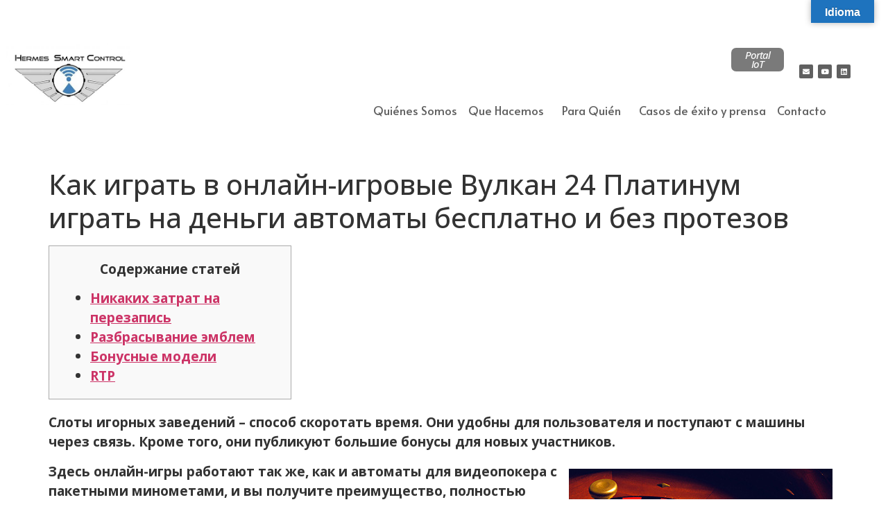

--- FILE ---
content_type: text/html; charset=UTF-8
request_url: https://www.hermescontrol.com/kak-igrat-v-onlain-igrovye-vulkan-24-platinum-igrat-na-dengi-avtomaty-besplatno-i-bez-protezov/
body_size: 25629
content:
<!DOCTYPE html>
<html lang="es">
<head>
	<meta charset="UTF-8" />
	<meta name="viewport" content="width=device-width, initial-scale=1" />
	<link rel="profile" href="http://gmpg.org/xfn/11" />
	<link rel="pingback" href="https://www.hermescontrol.com/xmlrpc.php" />
	<title>Как играть в онлайн-игровые Вулкан 24 Платинум играть на деньги автоматы бесплатно и без протезов &#8211; Hermes Smart Control</title>
<meta name='robots' content='max-image-preview:large' />
	<style>img:is([sizes="auto" i], [sizes^="auto," i]) { contain-intrinsic-size: 3000px 1500px }</style>
	<link rel='dns-prefetch' href='//www.hermescontrol.com' />
<link rel='dns-prefetch' href='//translate.google.com' />
<link rel="alternate" type="application/rss+xml" title="Hermes Smart Control &raquo; Feed" href="https://www.hermescontrol.com/feed/" />
<link rel="alternate" type="application/rss+xml" title="Hermes Smart Control &raquo; Feed de los comentarios" href="https://www.hermescontrol.com/comments/feed/" />
<link rel="alternate" type="application/rss+xml" title="Hermes Smart Control &raquo; Comentario Как играть в онлайн-игровые Вулкан 24 Платинум играть на деньги автоматы бесплатно и без протезов del feed" href="https://www.hermescontrol.com/kak-igrat-v-onlain-igrovye-vulkan-24-platinum-igrat-na-dengi-avtomaty-besplatno-i-bez-protezov/feed/" />
		<!-- This site uses the Google Analytics by MonsterInsights plugin v9.2.2 - Using Analytics tracking - https://www.monsterinsights.com/ -->
							<script src="//www.googletagmanager.com/gtag/js?id=G-BX4QGV3H8R"  data-cfasync="false" data-wpfc-render="false" async></script>
			<script data-cfasync="false" data-wpfc-render="false">
				var mi_version = '9.2.2';
				var mi_track_user = true;
				var mi_no_track_reason = '';
								var MonsterInsightsDefaultLocations = {"page_location":"https:\/\/www.hermescontrol.com\/kak-igrat-v-onlain-igrovye-vulkan-24-platinum-igrat-na-dengi-avtomaty-besplatno-i-bez-protezov\/"};
				if ( typeof MonsterInsightsPrivacyGuardFilter === 'function' ) {
					var MonsterInsightsLocations = (typeof MonsterInsightsExcludeQuery === 'object') ? MonsterInsightsPrivacyGuardFilter( MonsterInsightsExcludeQuery ) : MonsterInsightsPrivacyGuardFilter( MonsterInsightsDefaultLocations );
				} else {
					var MonsterInsightsLocations = (typeof MonsterInsightsExcludeQuery === 'object') ? MonsterInsightsExcludeQuery : MonsterInsightsDefaultLocations;
				}

								var disableStrs = [
										'ga-disable-G-BX4QGV3H8R',
									];

				/* Function to detect opted out users */
				function __gtagTrackerIsOptedOut() {
					for (var index = 0; index < disableStrs.length; index++) {
						if (document.cookie.indexOf(disableStrs[index] + '=true') > -1) {
							return true;
						}
					}

					return false;
				}

				/* Disable tracking if the opt-out cookie exists. */
				if (__gtagTrackerIsOptedOut()) {
					for (var index = 0; index < disableStrs.length; index++) {
						window[disableStrs[index]] = true;
					}
				}

				/* Opt-out function */
				function __gtagTrackerOptout() {
					for (var index = 0; index < disableStrs.length; index++) {
						document.cookie = disableStrs[index] + '=true; expires=Thu, 31 Dec 2099 23:59:59 UTC; path=/';
						window[disableStrs[index]] = true;
					}
				}

				if ('undefined' === typeof gaOptout) {
					function gaOptout() {
						__gtagTrackerOptout();
					}
				}
								window.dataLayer = window.dataLayer || [];

				window.MonsterInsightsDualTracker = {
					helpers: {},
					trackers: {},
				};
				if (mi_track_user) {
					function __gtagDataLayer() {
						dataLayer.push(arguments);
					}

					function __gtagTracker(type, name, parameters) {
						if (!parameters) {
							parameters = {};
						}

						if (parameters.send_to) {
							__gtagDataLayer.apply(null, arguments);
							return;
						}

						if (type === 'event') {
														parameters.send_to = monsterinsights_frontend.v4_id;
							var hookName = name;
							if (typeof parameters['event_category'] !== 'undefined') {
								hookName = parameters['event_category'] + ':' + name;
							}

							if (typeof MonsterInsightsDualTracker.trackers[hookName] !== 'undefined') {
								MonsterInsightsDualTracker.trackers[hookName](parameters);
							} else {
								__gtagDataLayer('event', name, parameters);
							}
							
						} else {
							__gtagDataLayer.apply(null, arguments);
						}
					}

					__gtagTracker('js', new Date());
					__gtagTracker('set', {
						'developer_id.dZGIzZG': true,
											});
					if ( MonsterInsightsLocations.page_location ) {
						__gtagTracker('set', MonsterInsightsLocations);
					}
										__gtagTracker('config', 'G-BX4QGV3H8R', {"forceSSL":"true","link_attribution":"true"} );
															window.gtag = __gtagTracker;										(function () {
						/* https://developers.google.com/analytics/devguides/collection/analyticsjs/ */
						/* ga and __gaTracker compatibility shim. */
						var noopfn = function () {
							return null;
						};
						var newtracker = function () {
							return new Tracker();
						};
						var Tracker = function () {
							return null;
						};
						var p = Tracker.prototype;
						p.get = noopfn;
						p.set = noopfn;
						p.send = function () {
							var args = Array.prototype.slice.call(arguments);
							args.unshift('send');
							__gaTracker.apply(null, args);
						};
						var __gaTracker = function () {
							var len = arguments.length;
							if (len === 0) {
								return;
							}
							var f = arguments[len - 1];
							if (typeof f !== 'object' || f === null || typeof f.hitCallback !== 'function') {
								if ('send' === arguments[0]) {
									var hitConverted, hitObject = false, action;
									if ('event' === arguments[1]) {
										if ('undefined' !== typeof arguments[3]) {
											hitObject = {
												'eventAction': arguments[3],
												'eventCategory': arguments[2],
												'eventLabel': arguments[4],
												'value': arguments[5] ? arguments[5] : 1,
											}
										}
									}
									if ('pageview' === arguments[1]) {
										if ('undefined' !== typeof arguments[2]) {
											hitObject = {
												'eventAction': 'page_view',
												'page_path': arguments[2],
											}
										}
									}
									if (typeof arguments[2] === 'object') {
										hitObject = arguments[2];
									}
									if (typeof arguments[5] === 'object') {
										Object.assign(hitObject, arguments[5]);
									}
									if ('undefined' !== typeof arguments[1].hitType) {
										hitObject = arguments[1];
										if ('pageview' === hitObject.hitType) {
											hitObject.eventAction = 'page_view';
										}
									}
									if (hitObject) {
										action = 'timing' === arguments[1].hitType ? 'timing_complete' : hitObject.eventAction;
										hitConverted = mapArgs(hitObject);
										__gtagTracker('event', action, hitConverted);
									}
								}
								return;
							}

							function mapArgs(args) {
								var arg, hit = {};
								var gaMap = {
									'eventCategory': 'event_category',
									'eventAction': 'event_action',
									'eventLabel': 'event_label',
									'eventValue': 'event_value',
									'nonInteraction': 'non_interaction',
									'timingCategory': 'event_category',
									'timingVar': 'name',
									'timingValue': 'value',
									'timingLabel': 'event_label',
									'page': 'page_path',
									'location': 'page_location',
									'title': 'page_title',
									'referrer' : 'page_referrer',
								};
								for (arg in args) {
																		if (!(!args.hasOwnProperty(arg) || !gaMap.hasOwnProperty(arg))) {
										hit[gaMap[arg]] = args[arg];
									} else {
										hit[arg] = args[arg];
									}
								}
								return hit;
							}

							try {
								f.hitCallback();
							} catch (ex) {
							}
						};
						__gaTracker.create = newtracker;
						__gaTracker.getByName = newtracker;
						__gaTracker.getAll = function () {
							return [];
						};
						__gaTracker.remove = noopfn;
						__gaTracker.loaded = true;
						window['__gaTracker'] = __gaTracker;
					})();
									} else {
										console.log("");
					(function () {
						function __gtagTracker() {
							return null;
						}

						window['__gtagTracker'] = __gtagTracker;
						window['gtag'] = __gtagTracker;
					})();
									}
			</script>
				<!-- / Google Analytics by MonsterInsights -->
		<script>
window._wpemojiSettings = {"baseUrl":"https:\/\/s.w.org\/images\/core\/emoji\/15.0.3\/72x72\/","ext":".png","svgUrl":"https:\/\/s.w.org\/images\/core\/emoji\/15.0.3\/svg\/","svgExt":".svg","source":{"concatemoji":"https:\/\/www.hermescontrol.com\/wp-includes\/js\/wp-emoji-release.min.js?ver=6.7.1"}};
/*! This file is auto-generated */
!function(i,n){var o,s,e;function c(e){try{var t={supportTests:e,timestamp:(new Date).valueOf()};sessionStorage.setItem(o,JSON.stringify(t))}catch(e){}}function p(e,t,n){e.clearRect(0,0,e.canvas.width,e.canvas.height),e.fillText(t,0,0);var t=new Uint32Array(e.getImageData(0,0,e.canvas.width,e.canvas.height).data),r=(e.clearRect(0,0,e.canvas.width,e.canvas.height),e.fillText(n,0,0),new Uint32Array(e.getImageData(0,0,e.canvas.width,e.canvas.height).data));return t.every(function(e,t){return e===r[t]})}function u(e,t,n){switch(t){case"flag":return n(e,"\ud83c\udff3\ufe0f\u200d\u26a7\ufe0f","\ud83c\udff3\ufe0f\u200b\u26a7\ufe0f")?!1:!n(e,"\ud83c\uddfa\ud83c\uddf3","\ud83c\uddfa\u200b\ud83c\uddf3")&&!n(e,"\ud83c\udff4\udb40\udc67\udb40\udc62\udb40\udc65\udb40\udc6e\udb40\udc67\udb40\udc7f","\ud83c\udff4\u200b\udb40\udc67\u200b\udb40\udc62\u200b\udb40\udc65\u200b\udb40\udc6e\u200b\udb40\udc67\u200b\udb40\udc7f");case"emoji":return!n(e,"\ud83d\udc26\u200d\u2b1b","\ud83d\udc26\u200b\u2b1b")}return!1}function f(e,t,n){var r="undefined"!=typeof WorkerGlobalScope&&self instanceof WorkerGlobalScope?new OffscreenCanvas(300,150):i.createElement("canvas"),a=r.getContext("2d",{willReadFrequently:!0}),o=(a.textBaseline="top",a.font="600 32px Arial",{});return e.forEach(function(e){o[e]=t(a,e,n)}),o}function t(e){var t=i.createElement("script");t.src=e,t.defer=!0,i.head.appendChild(t)}"undefined"!=typeof Promise&&(o="wpEmojiSettingsSupports",s=["flag","emoji"],n.supports={everything:!0,everythingExceptFlag:!0},e=new Promise(function(e){i.addEventListener("DOMContentLoaded",e,{once:!0})}),new Promise(function(t){var n=function(){try{var e=JSON.parse(sessionStorage.getItem(o));if("object"==typeof e&&"number"==typeof e.timestamp&&(new Date).valueOf()<e.timestamp+604800&&"object"==typeof e.supportTests)return e.supportTests}catch(e){}return null}();if(!n){if("undefined"!=typeof Worker&&"undefined"!=typeof OffscreenCanvas&&"undefined"!=typeof URL&&URL.createObjectURL&&"undefined"!=typeof Blob)try{var e="postMessage("+f.toString()+"("+[JSON.stringify(s),u.toString(),p.toString()].join(",")+"));",r=new Blob([e],{type:"text/javascript"}),a=new Worker(URL.createObjectURL(r),{name:"wpTestEmojiSupports"});return void(a.onmessage=function(e){c(n=e.data),a.terminate(),t(n)})}catch(e){}c(n=f(s,u,p))}t(n)}).then(function(e){for(var t in e)n.supports[t]=e[t],n.supports.everything=n.supports.everything&&n.supports[t],"flag"!==t&&(n.supports.everythingExceptFlag=n.supports.everythingExceptFlag&&n.supports[t]);n.supports.everythingExceptFlag=n.supports.everythingExceptFlag&&!n.supports.flag,n.DOMReady=!1,n.readyCallback=function(){n.DOMReady=!0}}).then(function(){return e}).then(function(){var e;n.supports.everything||(n.readyCallback(),(e=n.source||{}).concatemoji?t(e.concatemoji):e.wpemoji&&e.twemoji&&(t(e.twemoji),t(e.wpemoji)))}))}((window,document),window._wpemojiSettings);
</script>
<link rel='stylesheet' id='hfe-widgets-style-css' href='https://www.hermescontrol.com/wp-content/plugins/header-footer-elementor/inc/widgets-css/frontend.css?ver=2.0.3' media='all' />
<style id='wp-emoji-styles-inline-css'>

	img.wp-smiley, img.emoji {
		display: inline !important;
		border: none !important;
		box-shadow: none !important;
		height: 1em !important;
		width: 1em !important;
		margin: 0 0.07em !important;
		vertical-align: -0.1em !important;
		background: none !important;
		padding: 0 !important;
	}
</style>
<link rel='stylesheet' id='wp-block-library-css' href='https://www.hermescontrol.com/wp-includes/css/dist/block-library/style.min.css?ver=6.7.1' media='all' />
<style id='classic-theme-styles-inline-css'>
/*! This file is auto-generated */
.wp-block-button__link{color:#fff;background-color:#32373c;border-radius:9999px;box-shadow:none;text-decoration:none;padding:calc(.667em + 2px) calc(1.333em + 2px);font-size:1.125em}.wp-block-file__button{background:#32373c;color:#fff;text-decoration:none}
</style>
<style id='global-styles-inline-css'>
:root{--wp--preset--aspect-ratio--square: 1;--wp--preset--aspect-ratio--4-3: 4/3;--wp--preset--aspect-ratio--3-4: 3/4;--wp--preset--aspect-ratio--3-2: 3/2;--wp--preset--aspect-ratio--2-3: 2/3;--wp--preset--aspect-ratio--16-9: 16/9;--wp--preset--aspect-ratio--9-16: 9/16;--wp--preset--color--black: #000000;--wp--preset--color--cyan-bluish-gray: #abb8c3;--wp--preset--color--white: #ffffff;--wp--preset--color--pale-pink: #f78da7;--wp--preset--color--vivid-red: #cf2e2e;--wp--preset--color--luminous-vivid-orange: #ff6900;--wp--preset--color--luminous-vivid-amber: #fcb900;--wp--preset--color--light-green-cyan: #7bdcb5;--wp--preset--color--vivid-green-cyan: #00d084;--wp--preset--color--pale-cyan-blue: #8ed1fc;--wp--preset--color--vivid-cyan-blue: #0693e3;--wp--preset--color--vivid-purple: #9b51e0;--wp--preset--gradient--vivid-cyan-blue-to-vivid-purple: linear-gradient(135deg,rgba(6,147,227,1) 0%,rgb(155,81,224) 100%);--wp--preset--gradient--light-green-cyan-to-vivid-green-cyan: linear-gradient(135deg,rgb(122,220,180) 0%,rgb(0,208,130) 100%);--wp--preset--gradient--luminous-vivid-amber-to-luminous-vivid-orange: linear-gradient(135deg,rgba(252,185,0,1) 0%,rgba(255,105,0,1) 100%);--wp--preset--gradient--luminous-vivid-orange-to-vivid-red: linear-gradient(135deg,rgba(255,105,0,1) 0%,rgb(207,46,46) 100%);--wp--preset--gradient--very-light-gray-to-cyan-bluish-gray: linear-gradient(135deg,rgb(238,238,238) 0%,rgb(169,184,195) 100%);--wp--preset--gradient--cool-to-warm-spectrum: linear-gradient(135deg,rgb(74,234,220) 0%,rgb(151,120,209) 20%,rgb(207,42,186) 40%,rgb(238,44,130) 60%,rgb(251,105,98) 80%,rgb(254,248,76) 100%);--wp--preset--gradient--blush-light-purple: linear-gradient(135deg,rgb(255,206,236) 0%,rgb(152,150,240) 100%);--wp--preset--gradient--blush-bordeaux: linear-gradient(135deg,rgb(254,205,165) 0%,rgb(254,45,45) 50%,rgb(107,0,62) 100%);--wp--preset--gradient--luminous-dusk: linear-gradient(135deg,rgb(255,203,112) 0%,rgb(199,81,192) 50%,rgb(65,88,208) 100%);--wp--preset--gradient--pale-ocean: linear-gradient(135deg,rgb(255,245,203) 0%,rgb(182,227,212) 50%,rgb(51,167,181) 100%);--wp--preset--gradient--electric-grass: linear-gradient(135deg,rgb(202,248,128) 0%,rgb(113,206,126) 100%);--wp--preset--gradient--midnight: linear-gradient(135deg,rgb(2,3,129) 0%,rgb(40,116,252) 100%);--wp--preset--font-size--small: 13px;--wp--preset--font-size--medium: 20px;--wp--preset--font-size--large: 36px;--wp--preset--font-size--x-large: 42px;--wp--preset--spacing--20: 0.44rem;--wp--preset--spacing--30: 0.67rem;--wp--preset--spacing--40: 1rem;--wp--preset--spacing--50: 1.5rem;--wp--preset--spacing--60: 2.25rem;--wp--preset--spacing--70: 3.38rem;--wp--preset--spacing--80: 5.06rem;--wp--preset--shadow--natural: 6px 6px 9px rgba(0, 0, 0, 0.2);--wp--preset--shadow--deep: 12px 12px 50px rgba(0, 0, 0, 0.4);--wp--preset--shadow--sharp: 6px 6px 0px rgba(0, 0, 0, 0.2);--wp--preset--shadow--outlined: 6px 6px 0px -3px rgba(255, 255, 255, 1), 6px 6px rgba(0, 0, 0, 1);--wp--preset--shadow--crisp: 6px 6px 0px rgba(0, 0, 0, 1);}:where(.is-layout-flex){gap: 0.5em;}:where(.is-layout-grid){gap: 0.5em;}body .is-layout-flex{display: flex;}.is-layout-flex{flex-wrap: wrap;align-items: center;}.is-layout-flex > :is(*, div){margin: 0;}body .is-layout-grid{display: grid;}.is-layout-grid > :is(*, div){margin: 0;}:where(.wp-block-columns.is-layout-flex){gap: 2em;}:where(.wp-block-columns.is-layout-grid){gap: 2em;}:where(.wp-block-post-template.is-layout-flex){gap: 1.25em;}:where(.wp-block-post-template.is-layout-grid){gap: 1.25em;}.has-black-color{color: var(--wp--preset--color--black) !important;}.has-cyan-bluish-gray-color{color: var(--wp--preset--color--cyan-bluish-gray) !important;}.has-white-color{color: var(--wp--preset--color--white) !important;}.has-pale-pink-color{color: var(--wp--preset--color--pale-pink) !important;}.has-vivid-red-color{color: var(--wp--preset--color--vivid-red) !important;}.has-luminous-vivid-orange-color{color: var(--wp--preset--color--luminous-vivid-orange) !important;}.has-luminous-vivid-amber-color{color: var(--wp--preset--color--luminous-vivid-amber) !important;}.has-light-green-cyan-color{color: var(--wp--preset--color--light-green-cyan) !important;}.has-vivid-green-cyan-color{color: var(--wp--preset--color--vivid-green-cyan) !important;}.has-pale-cyan-blue-color{color: var(--wp--preset--color--pale-cyan-blue) !important;}.has-vivid-cyan-blue-color{color: var(--wp--preset--color--vivid-cyan-blue) !important;}.has-vivid-purple-color{color: var(--wp--preset--color--vivid-purple) !important;}.has-black-background-color{background-color: var(--wp--preset--color--black) !important;}.has-cyan-bluish-gray-background-color{background-color: var(--wp--preset--color--cyan-bluish-gray) !important;}.has-white-background-color{background-color: var(--wp--preset--color--white) !important;}.has-pale-pink-background-color{background-color: var(--wp--preset--color--pale-pink) !important;}.has-vivid-red-background-color{background-color: var(--wp--preset--color--vivid-red) !important;}.has-luminous-vivid-orange-background-color{background-color: var(--wp--preset--color--luminous-vivid-orange) !important;}.has-luminous-vivid-amber-background-color{background-color: var(--wp--preset--color--luminous-vivid-amber) !important;}.has-light-green-cyan-background-color{background-color: var(--wp--preset--color--light-green-cyan) !important;}.has-vivid-green-cyan-background-color{background-color: var(--wp--preset--color--vivid-green-cyan) !important;}.has-pale-cyan-blue-background-color{background-color: var(--wp--preset--color--pale-cyan-blue) !important;}.has-vivid-cyan-blue-background-color{background-color: var(--wp--preset--color--vivid-cyan-blue) !important;}.has-vivid-purple-background-color{background-color: var(--wp--preset--color--vivid-purple) !important;}.has-black-border-color{border-color: var(--wp--preset--color--black) !important;}.has-cyan-bluish-gray-border-color{border-color: var(--wp--preset--color--cyan-bluish-gray) !important;}.has-white-border-color{border-color: var(--wp--preset--color--white) !important;}.has-pale-pink-border-color{border-color: var(--wp--preset--color--pale-pink) !important;}.has-vivid-red-border-color{border-color: var(--wp--preset--color--vivid-red) !important;}.has-luminous-vivid-orange-border-color{border-color: var(--wp--preset--color--luminous-vivid-orange) !important;}.has-luminous-vivid-amber-border-color{border-color: var(--wp--preset--color--luminous-vivid-amber) !important;}.has-light-green-cyan-border-color{border-color: var(--wp--preset--color--light-green-cyan) !important;}.has-vivid-green-cyan-border-color{border-color: var(--wp--preset--color--vivid-green-cyan) !important;}.has-pale-cyan-blue-border-color{border-color: var(--wp--preset--color--pale-cyan-blue) !important;}.has-vivid-cyan-blue-border-color{border-color: var(--wp--preset--color--vivid-cyan-blue) !important;}.has-vivid-purple-border-color{border-color: var(--wp--preset--color--vivid-purple) !important;}.has-vivid-cyan-blue-to-vivid-purple-gradient-background{background: var(--wp--preset--gradient--vivid-cyan-blue-to-vivid-purple) !important;}.has-light-green-cyan-to-vivid-green-cyan-gradient-background{background: var(--wp--preset--gradient--light-green-cyan-to-vivid-green-cyan) !important;}.has-luminous-vivid-amber-to-luminous-vivid-orange-gradient-background{background: var(--wp--preset--gradient--luminous-vivid-amber-to-luminous-vivid-orange) !important;}.has-luminous-vivid-orange-to-vivid-red-gradient-background{background: var(--wp--preset--gradient--luminous-vivid-orange-to-vivid-red) !important;}.has-very-light-gray-to-cyan-bluish-gray-gradient-background{background: var(--wp--preset--gradient--very-light-gray-to-cyan-bluish-gray) !important;}.has-cool-to-warm-spectrum-gradient-background{background: var(--wp--preset--gradient--cool-to-warm-spectrum) !important;}.has-blush-light-purple-gradient-background{background: var(--wp--preset--gradient--blush-light-purple) !important;}.has-blush-bordeaux-gradient-background{background: var(--wp--preset--gradient--blush-bordeaux) !important;}.has-luminous-dusk-gradient-background{background: var(--wp--preset--gradient--luminous-dusk) !important;}.has-pale-ocean-gradient-background{background: var(--wp--preset--gradient--pale-ocean) !important;}.has-electric-grass-gradient-background{background: var(--wp--preset--gradient--electric-grass) !important;}.has-midnight-gradient-background{background: var(--wp--preset--gradient--midnight) !important;}.has-small-font-size{font-size: var(--wp--preset--font-size--small) !important;}.has-medium-font-size{font-size: var(--wp--preset--font-size--medium) !important;}.has-large-font-size{font-size: var(--wp--preset--font-size--large) !important;}.has-x-large-font-size{font-size: var(--wp--preset--font-size--x-large) !important;}
:where(.wp-block-post-template.is-layout-flex){gap: 1.25em;}:where(.wp-block-post-template.is-layout-grid){gap: 1.25em;}
:where(.wp-block-columns.is-layout-flex){gap: 2em;}:where(.wp-block-columns.is-layout-grid){gap: 2em;}
:root :where(.wp-block-pullquote){font-size: 1.5em;line-height: 1.6;}
</style>
<link rel='stylesheet' id='google-language-translator-css' href='https://www.hermescontrol.com/wp-content/plugins/google-language-translator/css/style.css?ver=6.0.20' media='' />
<link rel='stylesheet' id='glt-toolbar-styles-css' href='https://www.hermescontrol.com/wp-content/plugins/google-language-translator/css/toolbar.css?ver=6.0.20' media='' />
<link rel='stylesheet' id='hfe-style-css' href='https://www.hermescontrol.com/wp-content/plugins/header-footer-elementor/assets/css/header-footer-elementor.css?ver=2.0.3' media='all' />
<link rel='stylesheet' id='elementor-icons-css' href='https://www.hermescontrol.com/wp-content/plugins/elementor/assets/lib/eicons/css/elementor-icons.min.css?ver=5.32.0' media='all' />
<link rel='stylesheet' id='elementor-frontend-css' href='https://www.hermescontrol.com/wp-content/uploads/elementor/css/custom-frontend.min.css?ver=1664744827' media='all' />
<style id='elementor-frontend-inline-css'>
.elementor-kit-14{--e-global-color-primary:#4C90BC;--e-global-color-secondary:#54595F;--e-global-color-text:#7A7A7A;--e-global-color-accent:#61CE70;--e-global-color-17c6de4:#E9E9E9;--e-global-color-36c614e:#5080B2;--e-global-typography-primary-font-family:"Open Sans";--e-global-typography-primary-font-weight:600;--e-global-typography-secondary-font-family:"Open Sans";--e-global-typography-secondary-font-size:18px;--e-global-typography-secondary-font-weight:400;--e-global-typography-text-font-family:"Open Sans";--e-global-typography-text-font-weight:400;--e-global-typography-accent-font-family:"Open Sans";--e-global-typography-accent-font-size:18px;--e-global-typography-accent-font-weight:500;--e-global-typography-accent-font-style:italic;font-family:"Open Sans", open san;}.elementor-kit-14 a{font-family:"Open Sans", open san;}.elementor-section.elementor-section-boxed > .elementor-container{max-width:1400px;}.e-container{--container-max-width:1400px;}.elementor-widget:not(:last-child){margin-bottom:20px;}.elementor-element{--widgets-spacing:20px;}{}h1.entry-title{display:var(--page-title-display);}@media(max-width:899px){.elementor-section.elementor-section-boxed > .elementor-container{max-width:1024px;}.e-container{--container-max-width:1024px;}}@media(max-width:715px){.elementor-section.elementor-section-boxed > .elementor-container{max-width:840px;}.e-container{--container-max-width:840px;}}
.elementor-463 .elementor-element.elementor-element-2691706 > .elementor-container{max-width:1600px;min-height:184px;}.elementor-463 .elementor-element.elementor-element-2691706 > .elementor-container > .elementor-row > .elementor-column > .elementor-column-wrap > .elementor-widget-wrap{align-content:center;align-items:center;}.elementor-463 .elementor-element.elementor-element-2691706:not(.elementor-motion-effects-element-type-background), .elementor-463 .elementor-element.elementor-element-2691706 > .elementor-motion-effects-container > .elementor-motion-effects-layer{background-color:#FFFFFF;}.elementor-463 .elementor-element.elementor-element-2691706{transition:background 0.3s, border 0.3s, border-radius 0.3s, box-shadow 0.3s;margin-top:-29px;margin-bottom:76px;padding:0px 60px 11px 60px;}.elementor-463 .elementor-element.elementor-element-2691706 > .elementor-background-overlay{transition:background 0.3s, border-radius 0.3s, opacity 0.3s;}.elementor-bc-flex-widget .elementor-463 .elementor-element.elementor-element-b89c496.elementor-column .elementor-column-wrap{align-items:center;}.elementor-463 .elementor-element.elementor-element-b89c496.elementor-column.elementor-element[data-element_type="column"] > .elementor-column-wrap.elementor-element-populated > .elementor-widget-wrap{align-content:center;align-items:center;}.elementor-463 .elementor-element.elementor-element-b89c496.elementor-column > .elementor-column-wrap > .elementor-widget-wrap{justify-content:center;}.elementor-463 .elementor-element.elementor-element-b89c496 > .elementor-column-wrap > .elementor-widget-wrap > .elementor-widget:not(.elementor-widget__width-auto):not(.elementor-widget__width-initial):not(:last-child):not(.elementor-absolute){margin-bottom:32px;}.elementor-463 .elementor-element.elementor-element-b89c496 > .elementor-element-populated{text-align:left;}.elementor-463 .elementor-element.elementor-element-dc92a2f .hfe-site-logo-container, .elementor-463 .elementor-element.elementor-element-dc92a2f .hfe-caption-width figcaption{text-align:left;}.elementor-463 .elementor-element.elementor-element-dc92a2f .hfe-site-logo .hfe-site-logo-container img{width:15%;}.elementor-463 .elementor-element.elementor-element-dc92a2f .hfe-site-logo img{max-width:16%;border-radius:0px 0px 0px 0px;opacity:1;}.elementor-463 .elementor-element.elementor-element-dc92a2f .hfe-site-logo-container .hfe-site-logo-img{border-style:none;}.elementor-463 .elementor-element.elementor-element-dc92a2f .widget-image-caption{margin-top:0px;margin-bottom:0px;}.elementor-463 .elementor-element.elementor-element-dc92a2f > .elementor-widget-container{margin:0px 0px 14px -44px;padding:0px 0px 0px 0px;border-radius:0px 0px 0px 0px;}body:not(.rtl) .elementor-463 .elementor-element.elementor-element-dc92a2f{left:-7px;}body.rtl .elementor-463 .elementor-element.elementor-element-dc92a2f{right:-7px;}.elementor-463 .elementor-element.elementor-element-dc92a2f{top:44px;}.elementor-463 .elementor-element.elementor-element-4ad3095{--grid-template-columns:repeat(3, auto);--icon-size:10px;--grid-column-gap:7px;--grid-row-gap:0px;}.elementor-463 .elementor-element.elementor-element-4ad3095 .elementor-widget-container{text-align:right;}.elementor-463 .elementor-element.elementor-element-4ad3095 .elementor-social-icon{background-color:#606060;}.elementor-463 .elementor-element.elementor-element-4ad3095 > .elementor-widget-container{margin:58px -16px 0px 00px;padding:0px 0px 0px 0px;}.elementor-463 .elementor-element.elementor-element-bed7d64 .elementor-menu-toggle{margin-left:auto;background-color:#FFFFFF;border-width:1px;}.elementor-463 .elementor-element.elementor-element-bed7d64 .elementor-nav-menu .elementor-item{font-family:"Alata", open san;font-size:17px;font-weight:500;}.elementor-463 .elementor-element.elementor-element-bed7d64 .elementor-nav-menu--main .elementor-item{color:#606060;fill:#606060;padding-left:8px;padding-right:8px;padding-top:14px;padding-bottom:14px;}.elementor-463 .elementor-element.elementor-element-bed7d64 .elementor-nav-menu--main .elementor-item:hover,
					.elementor-463 .elementor-element.elementor-element-bed7d64 .elementor-nav-menu--main .elementor-item.elementor-item-active,
					.elementor-463 .elementor-element.elementor-element-bed7d64 .elementor-nav-menu--main .elementor-item.highlighted,
					.elementor-463 .elementor-element.elementor-element-bed7d64 .elementor-nav-menu--main .elementor-item:focus{color:#606060;fill:#606060;}.elementor-463 .elementor-element.elementor-element-bed7d64 .elementor-nav-menu--main .elementor-item.elementor-item-active{color:#606060;}body:not(.rtl) .elementor-463 .elementor-element.elementor-element-bed7d64 .elementor-nav-menu--layout-horizontal .elementor-nav-menu > li:not(:last-child){margin-right:0px;}body.rtl .elementor-463 .elementor-element.elementor-element-bed7d64 .elementor-nav-menu--layout-horizontal .elementor-nav-menu > li:not(:last-child){margin-left:0px;}.elementor-463 .elementor-element.elementor-element-bed7d64 .elementor-nav-menu--main:not(.elementor-nav-menu--layout-horizontal) .elementor-nav-menu > li:not(:last-child){margin-bottom:0px;}.elementor-463 .elementor-element.elementor-element-bed7d64 .elementor-nav-menu--dropdown a, .elementor-463 .elementor-element.elementor-element-bed7d64 .elementor-menu-toggle{color:#8C8C8C;}.elementor-463 .elementor-element.elementor-element-bed7d64 .elementor-nav-menu--dropdown a:hover,
					.elementor-463 .elementor-element.elementor-element-bed7d64 .elementor-nav-menu--dropdown a.elementor-item-active,
					.elementor-463 .elementor-element.elementor-element-bed7d64 .elementor-nav-menu--dropdown a.highlighted,
					.elementor-463 .elementor-element.elementor-element-bed7d64 .elementor-menu-toggle:hover{color:#606060;}.elementor-463 .elementor-element.elementor-element-bed7d64 .elementor-nav-menu--dropdown a:hover,
					.elementor-463 .elementor-element.elementor-element-bed7d64 .elementor-nav-menu--dropdown a.elementor-item-active,
					.elementor-463 .elementor-element.elementor-element-bed7d64 .elementor-nav-menu--dropdown a.highlighted{background-color:#F2F4F5;}.elementor-463 .elementor-element.elementor-element-bed7d64 .elementor-nav-menu--dropdown .elementor-item, .elementor-463 .elementor-element.elementor-element-bed7d64 .elementor-nav-menu--dropdown  .elementor-sub-item{font-family:"Alata", open san;font-size:14px;font-weight:400;}.elementor-463 .elementor-element.elementor-element-bed7d64 .elementor-nav-menu--dropdown li:not(:last-child){border-style:solid;border-color:#8C8C8C;border-bottom-width:1px;}.elementor-463 .elementor-element.elementor-element-bed7d64 .elementor-nav-menu--main > .elementor-nav-menu > li > .elementor-nav-menu--dropdown, .elementor-463 .elementor-element.elementor-element-bed7d64 .elementor-nav-menu__container.elementor-nav-menu--dropdown{margin-top:2px !important;}.elementor-463 .elementor-element.elementor-element-bed7d64 div.elementor-menu-toggle{color:#4C90BC;}.elementor-463 .elementor-element.elementor-element-bed7d64 div.elementor-menu-toggle svg{fill:#4C90BC;}.elementor-463 .elementor-element.elementor-element-bed7d64 > .elementor-widget-container{margin:0px 11px -47px 0px;background-color:#FFFFFF;}.elementor-463 .elementor-element.elementor-element-ced73c1 .elementor-button .elementor-align-icon-right{margin-left:6px;}.elementor-463 .elementor-element.elementor-element-ced73c1 .elementor-button .elementor-align-icon-left{margin-right:6px;}.elementor-463 .elementor-element.elementor-element-ced73c1 .elementor-button{font-family:"Open Sans", open san;font-size:15px;font-weight:500;font-style:italic;line-height:0.9em;letter-spacing:-0.9px;background-color:var( --e-global-color-text );border-radius:7px 7px 7px 7px;padding:4px 20px 4px 20px;}.elementor-463 .elementor-element.elementor-element-ced73c1 > .elementor-widget-container{margin:-121px 0px 0px 824px;padding:10px 10px 0px 0px;}.elementor-463 .elementor-element.elementor-element-ced73c1{width:733px;max-width:733px;top:156px;}body:not(.rtl) .elementor-463 .elementor-element.elementor-element-ced73c1{right:257.188px;}body.rtl .elementor-463 .elementor-element.elementor-element-ced73c1{left:257.188px;}@media(max-width:899px){.elementor-463 .elementor-element.elementor-element-2691706 > .elementor-container{min-height:0px;}.elementor-bc-flex-widget .elementor-463 .elementor-element.elementor-element-b89c496.elementor-column .elementor-column-wrap{align-items:center;}.elementor-463 .elementor-element.elementor-element-b89c496.elementor-column.elementor-element[data-element_type="column"] > .elementor-column-wrap.elementor-element-populated > .elementor-widget-wrap{align-content:center;align-items:center;}.elementor-463 .elementor-element.elementor-element-b89c496 > .elementor-column-wrap > .elementor-widget-wrap > .elementor-widget:not(.elementor-widget__width-auto):not(.elementor-widget__width-initial):not(:last-child):not(.elementor-absolute){margin-bottom:0px;}.elementor-463 .elementor-element.elementor-element-4ad3095 > .elementor-widget-container{margin:-148px -90px 0px 0px;}.elementor-463 .elementor-element.elementor-element-bed7d64 .elementor-nav-menu--main .elementor-item{padding-left:9px;padding-right:9px;padding-top:5px;padding-bottom:5px;}body:not(.rtl) .elementor-463 .elementor-element.elementor-element-bed7d64 .elementor-nav-menu--layout-horizontal .elementor-nav-menu > li:not(:last-child){margin-right:0px;}body.rtl .elementor-463 .elementor-element.elementor-element-bed7d64 .elementor-nav-menu--layout-horizontal .elementor-nav-menu > li:not(:last-child){margin-left:0px;}.elementor-463 .elementor-element.elementor-element-bed7d64 .elementor-nav-menu--main:not(.elementor-nav-menu--layout-horizontal) .elementor-nav-menu > li:not(:last-child){margin-bottom:0px;}.elementor-463 .elementor-element.elementor-element-bed7d64 .elementor-nav-menu--main > .elementor-nav-menu > li > .elementor-nav-menu--dropdown, .elementor-463 .elementor-element.elementor-element-bed7d64 .elementor-nav-menu__container.elementor-nav-menu--dropdown{margin-top:22px !important;}}@media(max-width:715px){.elementor-463 .elementor-element.elementor-element-2691706 > .elementor-container{min-height:60px;}.elementor-463 .elementor-element.elementor-element-2691706{margin-top:0px;margin-bottom:0px;padding:0px 0px 0px 0px;}.elementor-463 .elementor-element.elementor-element-b89c496{width:100%;}.elementor-bc-flex-widget .elementor-463 .elementor-element.elementor-element-b89c496.elementor-column .elementor-column-wrap{align-items:center;}.elementor-463 .elementor-element.elementor-element-b89c496.elementor-column.elementor-element[data-element_type="column"] > .elementor-column-wrap.elementor-element-populated > .elementor-widget-wrap{align-content:center;align-items:center;}.elementor-463 .elementor-element.elementor-element-b89c496.elementor-column > .elementor-column-wrap > .elementor-widget-wrap{justify-content:flex-start;}.elementor-463 .elementor-element.elementor-element-b89c496 > .elementor-column-wrap > .elementor-widget-wrap > .elementor-widget:not(.elementor-widget__width-auto):not(.elementor-widget__width-initial):not(:last-child):not(.elementor-absolute){margin-bottom:0px;}.elementor-463 .elementor-element.elementor-element-b89c496 > .elementor-element-populated{margin:0px 0px 0px 0px;--e-column-margin-right:0px;--e-column-margin-left:0px;}.elementor-463 .elementor-element.elementor-element-b89c496 > .elementor-element-populated > .elementor-widget-wrap{padding:0px 0px 0px 0px;}.elementor-463 .elementor-element.elementor-element-dc92a2f .hfe-site-logo-container, .elementor-463 .elementor-element.elementor-element-dc92a2f .hfe-caption-width figcaption{text-align:center;}.elementor-463 .elementor-element.elementor-element-dc92a2f .hfe-site-logo .hfe-site-logo-container img{width:30%;}.elementor-463 .elementor-element.elementor-element-dc92a2f .hfe-site-logo img{max-width:30%;}.elementor-463 .elementor-element.elementor-element-dc92a2f > .elementor-widget-container{margin:-45px 0px 0px -132px;padding:0px 0px 0px 0px;}.elementor-463 .elementor-element.elementor-element-dc92a2f{width:auto;max-width:auto;top:55px;}body:not(.rtl) .elementor-463 .elementor-element.elementor-element-dc92a2f{left:3px;}body.rtl .elementor-463 .elementor-element.elementor-element-dc92a2f{right:3px;}.elementor-463 .elementor-element.elementor-element-4ad3095 > .elementor-widget-container{margin:-35px 5px 0px 0px;}.elementor-463 .elementor-element.elementor-element-bed7d64 .elementor-nav-menu--main .elementor-item{padding-left:9px;padding-right:9px;}.elementor-463 .elementor-element.elementor-element-bed7d64 > .elementor-widget-container{margin:35px 35px 35px 35px;}.elementor-463 .elementor-element.elementor-element-bed7d64{width:650px;max-width:650px;}.elementor-463 .elementor-element.elementor-element-ced73c1{width:744px;max-width:744px;top:145px;}body:not(.rtl) .elementor-463 .elementor-element.elementor-element-ced73c1{right:246.1px;}body.rtl .elementor-463 .elementor-element.elementor-element-ced73c1{left:246.1px;}}@media(min-width:716px){.elementor-463 .elementor-element.elementor-element-b89c496{width:100%;}}@media(max-width:899px) and (min-width:716px){.elementor-463 .elementor-element.elementor-element-b89c496{width:100%;}}
.elementor-36 .elementor-element.elementor-element-45f5969:not(.elementor-motion-effects-element-type-background), .elementor-36 .elementor-element.elementor-element-45f5969 > .elementor-motion-effects-container > .elementor-motion-effects-layer{background-color:#143256;}.elementor-36 .elementor-element.elementor-element-45f5969 > .elementor-background-overlay{background-color:#143256;opacity:1;transition:background 0.3s, border-radius 0.3s, opacity 0.3s;}.elementor-36 .elementor-element.elementor-element-45f5969{transition:background 0.3s, border 0.3s, border-radius 0.3s, box-shadow 0.3s;margin-top:0px;margin-bottom:0px;padding:9px 0px 17px 0px;}.elementor-36 .elementor-element.elementor-element-bb8b81a > .elementor-element-populated{margin:0px 0px 0px -6px;--e-column-margin-right:0px;--e-column-margin-left:-6px;}.elementor-36 .elementor-element.elementor-element-f224f54{text-align:center;font-family:"Open Sans", open san;font-size:18px;font-weight:400;}.elementor-36 .elementor-element.elementor-element-c5fab22 .elementor-button .elementor-align-icon-right{margin-left:3px;}.elementor-36 .elementor-element.elementor-element-c5fab22 .elementor-button .elementor-align-icon-left{margin-right:3px;}.elementor-36 .elementor-element.elementor-element-c5fab22 .elementor-button{font-family:"Open Sans", open san;font-size:18px;font-weight:500;font-style:italic;fill:#FCFCFC;color:#FCFCFC;background-color:var( --e-global-color-primary );border-radius:14px 14px 14px 14px;padding:15px 39px 15px 41px;}.elementor-36 .elementor-element.elementor-element-c5fab22 > .elementor-widget-container{margin:0px 0px 0px 40px;padding:00px 12px 0px 10px;border-style:groove;border-width:0px 0px 0px 0px;border-radius:0px 0px 0px 0px;}.elementor-36 .elementor-element.elementor-element-c5fab22{width:100%;max-width:100%;top:61.938px;z-index:0;}body:not(.rtl) .elementor-36 .elementor-element.elementor-element-c5fab22{left:-18.016px;}body.rtl .elementor-36 .elementor-element.elementor-element-c5fab22{right:-18.016px;}.elementor-36 .elementor-element.elementor-element-c660bc2 .elementor-button .elementor-align-icon-right{margin-left:0px;}.elementor-36 .elementor-element.elementor-element-c660bc2 .elementor-button .elementor-align-icon-left{margin-right:0px;}.elementor-36 .elementor-element.elementor-element-c660bc2 .elementor-button{font-family:"Open Sans", open san;font-weight:500;text-shadow:0px 0px 10px rgba(0,0,0,0.3);fill:#FFFFFF;color:#FFFFFF;background-color:var( --e-global-color-primary );border-radius:14px 14px 14px 14px;padding:15px 47px 15px 53px;}.elementor-36 .elementor-element.elementor-element-c660bc2 > .elementor-widget-container{margin:0px 0px 0px 40px;padding:00px 30px 0px 32px;border-style:groove;border-width:0px 0px 0px 0px;border-radius:0px 0px 0px 0px;}.elementor-36 .elementor-element.elementor-element-c660bc2{width:100%;max-width:100%;top:124.891px;}body:not(.rtl) .elementor-36 .elementor-element.elementor-element-c660bc2{left:-19.016px;}body.rtl .elementor-36 .elementor-element.elementor-element-c660bc2{right:-19.016px;}.elementor-36 .elementor-element.elementor-element-ceae900{text-align:justify;font-family:"Open Sans", open san;font-size:18px;font-weight:400;font-style:normal;text-decoration:none;line-height:1.7em;}.elementor-36 .elementor-element.elementor-element-5a7d50d .elementor-button .elementor-align-icon-right{margin-left:0px;}.elementor-36 .elementor-element.elementor-element-5a7d50d .elementor-button .elementor-align-icon-left{margin-right:0px;}.elementor-36 .elementor-element.elementor-element-5a7d50d .elementor-button{font-family:"Open Sans", open san;font-size:18px;font-weight:500;font-style:italic;background-color:var( --e-global-color-primary );padding:15px 40px 15px 40px;}.elementor-36 .elementor-element.elementor-element-746cbf7{text-align:center;color:#FFFFFF;font-family:"Open Sans", open san;font-size:21px;font-weight:400;}.elementor-36 .elementor-element.elementor-element-119ada6 .elementor-repeater-item-0302f99.elementor-social-icon{background-color:#02010100;}.elementor-36 .elementor-element.elementor-element-119ada6 .elementor-repeater-item-e2973a2.elementor-social-icon{background-color:#02010100;}.elementor-36 .elementor-element.elementor-element-119ada6 .elementor-repeater-item-0d12ef9.elementor-social-icon{background-color:#02010100;}.elementor-36 .elementor-element.elementor-element-119ada6 .elementor-repeater-item-82d7be8.elementor-social-icon{background-color:#FFFFFF00;}.elementor-36 .elementor-element.elementor-element-119ada6{--grid-template-columns:repeat(0, auto);--grid-column-gap:5px;--grid-row-gap:0px;}.elementor-36 .elementor-element.elementor-element-119ada6 .elementor-widget-container{text-align:center;}@media(max-width:715px){.elementor-36 .elementor-element.elementor-element-f224f54{font-size:15px;line-height:0.1em;}.elementor-36 .elementor-element.elementor-element-c5fab22 .elementor-button{font-size:15px;}.elementor-36 .elementor-element.elementor-element-c5fab22 > .elementor-widget-container{margin:-1px 0px 0px -19px;}body:not(.rtl) .elementor-36 .elementor-element.elementor-element-c5fab22{left:3.969px;}body.rtl .elementor-36 .elementor-element.elementor-element-c5fab22{right:3.969px;}.elementor-36 .elementor-element.elementor-element-c5fab22{top:47.938px;}.elementor-36 .elementor-element.elementor-element-c660bc2 .elementor-button{font-size:15px;}.elementor-36 .elementor-element.elementor-element-c660bc2 > .elementor-widget-container{margin:-19px 0px 0px 53px;}.elementor-36 .elementor-element.elementor-element-ceae900{font-size:15px;}.elementor-36 .elementor-element.elementor-element-ceae900 > .elementor-widget-container{margin:66px 0px 0px 0px;}.elementor-36 .elementor-element.elementor-element-5a7d50d .elementor-button{font-size:15px;}.elementor-36 .elementor-element.elementor-element-746cbf7{font-size:15px;}}
</style>
<link rel='stylesheet' id='swiper-css' href='https://www.hermescontrol.com/wp-content/plugins/elementor/assets/lib/swiper/v8/css/swiper.min.css?ver=8.4.5' media='all' />
<link rel='stylesheet' id='e-swiper-css' href='https://www.hermescontrol.com/wp-content/plugins/elementor/assets/css/conditionals/e-swiper.min.css?ver=3.25.10' media='all' />
<link rel='stylesheet' id='elementor-pro-css' href='https://www.hermescontrol.com/wp-content/uploads/elementor/css/custom-pro-frontend.min.css?ver=1664744827' media='all' />
<link rel='stylesheet' id='font-awesome-5-all-css' href='https://www.hermescontrol.com/wp-content/plugins/elementor/assets/lib/font-awesome/css/all.min.css?ver=3.25.10' media='all' />
<link rel='stylesheet' id='font-awesome-4-shim-css' href='https://www.hermescontrol.com/wp-content/plugins/elementor/assets/lib/font-awesome/css/v4-shims.min.css?ver=3.25.10' media='all' />
<link rel='stylesheet' id='hello-elementor-css' href='https://www.hermescontrol.com/wp-content/themes/hello-elementor/style.min.css?ver=3.1.1' media='all' />
<link rel='stylesheet' id='hello-elementor-theme-style-css' href='https://www.hermescontrol.com/wp-content/themes/hello-elementor/theme.min.css?ver=3.1.1' media='all' />
<link rel='stylesheet' id='hello-elementor-header-footer-css' href='https://www.hermescontrol.com/wp-content/themes/hello-elementor/header-footer.min.css?ver=3.1.1' media='all' />
<link rel='stylesheet' id='hfe-icons-list-css' href='https://www.hermescontrol.com/wp-content/plugins/elementor/assets/css/widget-icon-list.min.css?ver=3.24.3' media='all' />
<link rel='stylesheet' id='hfe-social-icons-css' href='https://www.hermescontrol.com/wp-content/plugins/elementor/assets/css/widget-social-icons.min.css?ver=3.24.0' media='all' />
<link rel='stylesheet' id='hfe-social-share-icons-brands-css' href='https://www.hermescontrol.com/wp-content/plugins/elementor/assets/lib/font-awesome/css/brands.css?ver=5.15.3' media='all' />
<link rel='stylesheet' id='hfe-social-share-icons-fontawesome-css' href='https://www.hermescontrol.com/wp-content/plugins/elementor/assets/lib/font-awesome/css/fontawesome.css?ver=5.15.3' media='all' />
<link rel='stylesheet' id='hfe-nav-menu-icons-css' href='https://www.hermescontrol.com/wp-content/plugins/elementor/assets/lib/font-awesome/css/solid.css?ver=5.15.3' media='all' />
<link rel='stylesheet' id='hfe-widget-blockquote-css' href='https://www.hermescontrol.com/wp-content/plugins/elementor-pro/assets/css/widget-blockquote.min.css?ver=3.25.0' media='all' />
<link rel='stylesheet' id='google-fonts-1-css' href='https://fonts.googleapis.com/css?family=Open+Sans%3A100%2C100italic%2C200%2C200italic%2C300%2C300italic%2C400%2C400italic%2C500%2C500italic%2C600%2C600italic%2C700%2C700italic%2C800%2C800italic%2C900%2C900italic%7CAlata%3A100%2C100italic%2C200%2C200italic%2C300%2C300italic%2C400%2C400italic%2C500%2C500italic%2C600%2C600italic%2C700%2C700italic%2C800%2C800italic%2C900%2C900italic&#038;display=auto&#038;ver=6.7.1' media='all' />
<link rel='stylesheet' id='elementor-icons-shared-0-css' href='https://www.hermescontrol.com/wp-content/plugins/elementor/assets/lib/font-awesome/css/fontawesome.min.css?ver=5.15.3' media='all' />
<link rel='stylesheet' id='elementor-icons-fa-solid-css' href='https://www.hermescontrol.com/wp-content/plugins/elementor/assets/lib/font-awesome/css/solid.min.css?ver=5.15.3' media='all' />
<link rel='stylesheet' id='elementor-icons-fa-brands-css' href='https://www.hermescontrol.com/wp-content/plugins/elementor/assets/lib/font-awesome/css/brands.min.css?ver=5.15.3' media='all' />
<link rel="preconnect" href="https://fonts.gstatic.com/" crossorigin><!--n2css--><!--n2js--><script src="https://www.hermescontrol.com/wp-content/plugins/google-analytics-for-wordpress/assets/js/frontend-gtag.min.js?ver=9.2.2" id="monsterinsights-frontend-script-js" async data-wp-strategy="async"></script>
<script data-cfasync="false" data-wpfc-render="false" id='monsterinsights-frontend-script-js-extra'>var monsterinsights_frontend = {"js_events_tracking":"true","download_extensions":"doc,pdf,ppt,zip,xls,docx,pptx,xlsx","inbound_paths":"[{\"path\":\"\\\/go\\\/\",\"label\":\"affiliate\"},{\"path\":\"\\\/recommend\\\/\",\"label\":\"affiliate\"}]","home_url":"https:\/\/www.hermescontrol.com","hash_tracking":"false","v4_id":"G-BX4QGV3H8R"};</script>
<script src="https://www.hermescontrol.com/wp-includes/js/jquery/jquery.min.js?ver=3.7.1" id="jquery-core-js"></script>
<script src="https://www.hermescontrol.com/wp-includes/js/jquery/jquery-migrate.min.js?ver=3.4.1" id="jquery-migrate-js"></script>
<script id="jquery-js-after">
!function($){"use strict";$(document).ready(function(){$(this).scrollTop()>100&&$(".hfe-scroll-to-top-wrap").removeClass("hfe-scroll-to-top-hide"),$(window).scroll(function(){$(this).scrollTop()<100?$(".hfe-scroll-to-top-wrap").fadeOut(300):$(".hfe-scroll-to-top-wrap").fadeIn(300)}),$(".hfe-scroll-to-top-wrap").on("click",function(){$("html, body").animate({scrollTop:0},300);return!1})})}(jQuery);
</script>
<script src="https://www.hermescontrol.com/wp-content/plugins/elementor/assets/lib/font-awesome/js/v4-shims.min.js?ver=3.25.10" id="font-awesome-4-shim-js"></script>
<link rel="https://api.w.org/" href="https://www.hermescontrol.com/wp-json/" /><link rel="alternate" title="JSON" type="application/json" href="https://www.hermescontrol.com/wp-json/wp/v2/posts/4834" /><link rel="EditURI" type="application/rsd+xml" title="RSD" href="https://www.hermescontrol.com/xmlrpc.php?rsd" />
<meta name="generator" content="WordPress 6.7.1" />
<link rel="canonical" href="https://www.hermescontrol.com/kak-igrat-v-onlain-igrovye-vulkan-24-platinum-igrat-na-dengi-avtomaty-besplatno-i-bez-protezov/" />
<link rel='shortlink' href='https://www.hermescontrol.com/?p=4834' />
<link rel="alternate" title="oEmbed (JSON)" type="application/json+oembed" href="https://www.hermescontrol.com/wp-json/oembed/1.0/embed?url=https%3A%2F%2Fwww.hermescontrol.com%2Fkak-igrat-v-onlain-igrovye-vulkan-24-platinum-igrat-na-dengi-avtomaty-besplatno-i-bez-protezov%2F" />
<link rel="alternate" title="oEmbed (XML)" type="text/xml+oembed" href="https://www.hermescontrol.com/wp-json/oembed/1.0/embed?url=https%3A%2F%2Fwww.hermescontrol.com%2Fkak-igrat-v-onlain-igrovye-vulkan-24-platinum-igrat-na-dengi-avtomaty-besplatno-i-bez-protezov%2F&#038;format=xml" />
<style>#google_language_translator a{display:none!important;}div.skiptranslate.goog-te-gadget{display:inline!important;}.goog-te-gadget{color:transparent!important;}.goog-te-gadget{font-size:0px!important;}.goog-branding{display:none;}.goog-tooltip{display: none!important;}.goog-tooltip:hover{display: none!important;}.goog-text-highlight{background-color:transparent!important;border:none!important;box-shadow:none!important;}#google_language_translator{display:none;}#google_language_translator select.goog-te-combo{color:#ffffff;}#google_language_translator{color:transparent;}body{top:0px!important;}#goog-gt-{display:none!important;}font font{background-color:transparent!important;box-shadow:none!important;position:initial!important;}#glt-translate-trigger{bottom:auto;top:0;}.tool-container.tool-top{top:50px!important;bottom:auto!important;}.tool-container.tool-top .arrow{border-color:transparent transparent #d0cbcb; top:-14px;}#glt-translate-trigger > span{color:#ffffff;}#glt-translate-trigger{background:#1e73be;}.goog-te-gadget .goog-te-combo{width:100%;}</style><meta name="generator" content="Elementor 3.25.10; features: additional_custom_breakpoints, e_optimized_control_loading; settings: css_print_method-internal, google_font-enabled, font_display-auto">
<style>.recentcomments a{display:inline !important;padding:0 !important;margin:0 !important;}</style>			<style>
				.e-con.e-parent:nth-of-type(n+4):not(.e-lazyloaded):not(.e-no-lazyload),
				.e-con.e-parent:nth-of-type(n+4):not(.e-lazyloaded):not(.e-no-lazyload) * {
					background-image: none !important;
				}
				@media screen and (max-height: 1024px) {
					.e-con.e-parent:nth-of-type(n+3):not(.e-lazyloaded):not(.e-no-lazyload),
					.e-con.e-parent:nth-of-type(n+3):not(.e-lazyloaded):not(.e-no-lazyload) * {
						background-image: none !important;
					}
				}
				@media screen and (max-height: 640px) {
					.e-con.e-parent:nth-of-type(n+2):not(.e-lazyloaded):not(.e-no-lazyload),
					.e-con.e-parent:nth-of-type(n+2):not(.e-lazyloaded):not(.e-no-lazyload) * {
						background-image: none !important;
					}
				}
			</style>
			<link rel="icon" href="https://www.hermescontrol.com/wp-content/uploads/2021/04/thingsboard.ico" sizes="32x32" />
<link rel="icon" href="https://www.hermescontrol.com/wp-content/uploads/2021/04/thingsboard.ico" sizes="192x192" />
<link rel="apple-touch-icon" href="https://www.hermescontrol.com/wp-content/uploads/2021/04/thingsboard.ico" />
<meta name="msapplication-TileImage" content="https://www.hermescontrol.com/wp-content/uploads/2021/04/thingsboard.ico" />
		<style id="wp-custom-css">
			.btntelefono:active {
	display:true;
  content: "664705044";
}

.custom-logo-link {
  display: block;
	height:300px;
	width:300px;
	float: left;
	margin-left:-300px;
}
.site-navigation{
margin-right:0 px;
	position:relative;
	top:-130px;
	color:#000;
	padding-left:20px;
	margin-left:-100px;
}
.elementor-kit-14{
	font-size: 120%;
	font-weight: bold;
	
}
.site-navigation ul.menu li{
}
dd, dl, dt, li, ol, ul {
    margin-top: 0;
		margin-right:-1%;
    margin-bottom: 0;
    border: 0;
    outline: 0;
    font-size: 100%;
    vertical-align: baseline;
    background: transparent;
}
.custom-logo-link {
    display: block;
    height: 300px;
    width: 300px;
    float: left;
    margin-left: -200px;
}		</style>
		</head>

<body class="post-template-default single single-post postid-4834 single-format-standard ehf-header ehf-footer ehf-template-hello-elementor ehf-stylesheet-hello-elementor elementor-default elementor-kit-14">
<div id="page" class="hfeed site">

		<header id="masthead" itemscope="itemscope" itemtype="https://schema.org/WPHeader">
			<p class="main-title bhf-hidden" itemprop="headline"><a href="https://www.hermescontrol.com" title="Hermes Smart Control" rel="home">Hermes Smart Control</a></p>
					<div data-elementor-type="wp-post" data-elementor-id="463" class="elementor elementor-463">
						<section class="elementor-section elementor-top-section elementor-element elementor-element-2691706 elementor-section-content-middle elementor-section-stretched elementor-section-height-min-height elementor-section-boxed elementor-section-height-default elementor-section-items-middle" data-id="2691706" data-element_type="section" data-settings="{&quot;stretch_section&quot;:&quot;section-stretched&quot;,&quot;background_background&quot;:&quot;classic&quot;,&quot;sticky&quot;:&quot;top&quot;,&quot;sticky_on&quot;:[&quot;desktop&quot;,&quot;tablet&quot;],&quot;sticky_offset&quot;:0,&quot;sticky_effects_offset&quot;:0}">
						<div class="elementor-container elementor-column-gap-default">
					<div class="elementor-column elementor-col-100 elementor-top-column elementor-element elementor-element-b89c496" data-id="b89c496" data-element_type="column">
			<div class="elementor-widget-wrap elementor-element-populated">
						<div class="elementor-element elementor-element-dc92a2f elementor-absolute elementor-widget-mobile__width-auto elementor-widget elementor-widget-site-logo" data-id="dc92a2f" data-element_type="widget" data-settings="{&quot;align_mobile&quot;:&quot;center&quot;,&quot;width&quot;:{&quot;unit&quot;:&quot;%&quot;,&quot;size&quot;:15,&quot;sizes&quot;:[]},&quot;width_mobile&quot;:{&quot;unit&quot;:&quot;%&quot;,&quot;size&quot;:30,&quot;sizes&quot;:[]},&quot;space&quot;:{&quot;unit&quot;:&quot;%&quot;,&quot;size&quot;:16,&quot;sizes&quot;:[]},&quot;image_border_radius&quot;:{&quot;unit&quot;:&quot;px&quot;,&quot;top&quot;:&quot;0&quot;,&quot;right&quot;:&quot;0&quot;,&quot;bottom&quot;:&quot;0&quot;,&quot;left&quot;:&quot;0&quot;,&quot;isLinked&quot;:true},&quot;space_mobile&quot;:{&quot;unit&quot;:&quot;%&quot;,&quot;size&quot;:30,&quot;sizes&quot;:[]},&quot;align&quot;:&quot;left&quot;,&quot;_position&quot;:&quot;absolute&quot;,&quot;width_tablet&quot;:{&quot;unit&quot;:&quot;%&quot;,&quot;size&quot;:&quot;&quot;,&quot;sizes&quot;:[]},&quot;space_tablet&quot;:{&quot;unit&quot;:&quot;%&quot;,&quot;size&quot;:&quot;&quot;,&quot;sizes&quot;:[]},&quot;image_border_radius_tablet&quot;:{&quot;unit&quot;:&quot;px&quot;,&quot;top&quot;:&quot;&quot;,&quot;right&quot;:&quot;&quot;,&quot;bottom&quot;:&quot;&quot;,&quot;left&quot;:&quot;&quot;,&quot;isLinked&quot;:true},&quot;image_border_radius_mobile&quot;:{&quot;unit&quot;:&quot;px&quot;,&quot;top&quot;:&quot;&quot;,&quot;right&quot;:&quot;&quot;,&quot;bottom&quot;:&quot;&quot;,&quot;left&quot;:&quot;&quot;,&quot;isLinked&quot;:true},&quot;caption_padding&quot;:{&quot;unit&quot;:&quot;px&quot;,&quot;top&quot;:&quot;&quot;,&quot;right&quot;:&quot;&quot;,&quot;bottom&quot;:&quot;&quot;,&quot;left&quot;:&quot;&quot;,&quot;isLinked&quot;:true},&quot;caption_padding_tablet&quot;:{&quot;unit&quot;:&quot;px&quot;,&quot;top&quot;:&quot;&quot;,&quot;right&quot;:&quot;&quot;,&quot;bottom&quot;:&quot;&quot;,&quot;left&quot;:&quot;&quot;,&quot;isLinked&quot;:true},&quot;caption_padding_mobile&quot;:{&quot;unit&quot;:&quot;px&quot;,&quot;top&quot;:&quot;&quot;,&quot;right&quot;:&quot;&quot;,&quot;bottom&quot;:&quot;&quot;,&quot;left&quot;:&quot;&quot;,&quot;isLinked&quot;:true},&quot;caption_space&quot;:{&quot;unit&quot;:&quot;px&quot;,&quot;size&quot;:0,&quot;sizes&quot;:[]},&quot;caption_space_tablet&quot;:{&quot;unit&quot;:&quot;px&quot;,&quot;size&quot;:&quot;&quot;,&quot;sizes&quot;:[]},&quot;caption_space_mobile&quot;:{&quot;unit&quot;:&quot;px&quot;,&quot;size&quot;:&quot;&quot;,&quot;sizes&quot;:[]}}" data-widget_type="site-logo.default">
				<div class="elementor-widget-container">
					<div class="hfe-site-logo">
													<a data-elementor-open-lightbox=""  class='elementor-clickable' href="https://www.hermescontrol.com">
							<div class="hfe-site-logo-set">           
				<div class="hfe-site-logo-container">
									<img class="hfe-site-logo-img elementor-animation-"  src="https://www.hermescontrol.com/wp-content/uploads/2020/11/hermes-logo.jpg" alt="hermes logo"/>
				</div>
			</div>
							</a>
						</div>  
					</div>
				</div>
				<div class="elementor-element elementor-element-4ad3095 elementor-grid-3 e-grid-align-right elementor-hidden-mobile elementor-shape-rounded elementor-widget elementor-widget-social-icons" data-id="4ad3095" data-element_type="widget" data-settings="{&quot;sticky&quot;:&quot;top&quot;,&quot;sticky_parent&quot;:&quot;yes&quot;,&quot;sticky_on&quot;:[&quot;desktop&quot;,&quot;tablet&quot;,&quot;mobile&quot;],&quot;sticky_offset&quot;:0,&quot;sticky_effects_offset&quot;:0}" data-widget_type="social-icons.default">
				<div class="elementor-widget-container">
					<div class="elementor-social-icons-wrapper elementor-grid">
							<span class="elementor-grid-item">
					<a class="elementor-icon elementor-social-icon elementor-social-icon-envelope elementor-repeater-item-a95417e" href="mailto:administración@hermescontrol.com" target="_blank">
						<span class="elementor-screen-only">Envelope</span>
						<i class="fas fa-envelope"></i>					</a>
				</span>
							<span class="elementor-grid-item">
					<a class="elementor-icon elementor-social-icon elementor-social-icon-youtube elementor-repeater-item-24b925b" href="https://www.youtube.com/channel/UC64sgKAPmKANIrtZAAhY-cA" target="_blank">
						<span class="elementor-screen-only">Youtube</span>
						<i class="fab fa-youtube"></i>					</a>
				</span>
							<span class="elementor-grid-item">
					<a class="elementor-icon elementor-social-icon elementor-social-icon-linkedin elementor-repeater-item-e409ddc" href="https://www.linkedin.com/company/hermes-smart-control/?originalSubdomain=es" target="_blank">
						<span class="elementor-screen-only">Linkedin</span>
						<i class="fab fa-linkedin"></i>					</a>
				</span>
					</div>
				</div>
				</div>
				<div class="elementor-element elementor-element-bed7d64 elementor-nav-menu__align-right elementor-nav-menu--dropdown-mobile animated-fast elementor-widget-mobile__width-initial elementor-nav-menu__text-align-aside elementor-nav-menu--toggle elementor-nav-menu--burger elementor-widget elementor-widget-nav-menu" data-id="bed7d64" data-element_type="widget" data-settings="{&quot;submenu_icon&quot;:{&quot;value&quot;:&quot;&lt;i class=\&quot;\&quot;&gt;&lt;\/i&gt;&quot;,&quot;library&quot;:&quot;&quot;},&quot;_animation&quot;:&quot;none&quot;,&quot;layout&quot;:&quot;horizontal&quot;,&quot;toggle&quot;:&quot;burger&quot;}" data-widget_type="nav-menu.default">
				<div class="elementor-widget-container">
						<nav migration_allowed="1" migrated="0" role="navigation" class="elementor-nav-menu--main elementor-nav-menu__container elementor-nav-menu--layout-horizontal e--pointer-none e--animation-fast"><ul id="menu-1-bed7d64" class="elementor-nav-menu"><li class="menu-item menu-item-type-post_type menu-item-object-page menu-item-home menu-item-936"><a href="https://www.hermescontrol.com/" class="elementor-item"><font color="#606060">Quiénes Somos</font></a></li>
<li class="menu-item menu-item-type-post_type menu-item-object-page menu-item-has-children menu-item-175"><a href="https://www.hermescontrol.com/que-hacemos/" class="elementor-item"><font color="#606060">Que Hacemos</font></a>
<ul class="sub-menu elementor-nav-menu--dropdown">
	<li class="menu-item menu-item-type-post_type menu-item-object-page menu-item-1934"><a href="https://www.hermescontrol.com/que-hacemos/elementor-1923/" class="elementor-sub-item"><font color="#606060">Servicios de ingeniería</font></a></li>
	<li class="menu-item menu-item-type-post_type menu-item-object-page menu-item-188"><a href="https://www.hermescontrol.com/mobocen/" class="elementor-sub-item"><font color="#606060">Mobocen</font></a></li>
	<li class="menu-item menu-item-type-post_type menu-item-object-page menu-item-685"><a href="https://www.hermescontrol.com/montruck/" class="elementor-sub-item"><font color="#606060">Montruck</font></a></li>
	<li class="menu-item menu-item-type-post_type menu-item-object-page menu-item-187"><a href="https://www.hermescontrol.com/listowel/" class="elementor-sub-item"><font color="#606060">Listowel</font></a></li>
	<li class="menu-item menu-item-type-post_type menu-item-object-page menu-item-198"><a href="https://www.hermescontrol.com/whimcon/" class="elementor-sub-item"><font color="#606060">Whimcon</font></a></li>
	<li class="menu-item menu-item-type-post_type menu-item-object-page menu-item-197"><a href="https://www.hermescontrol.com/klino3/" class="elementor-sub-item"><font color="#606060">KlinO3</font></a></li>
	<li class="menu-item menu-item-type-post_type menu-item-object-page menu-item-2196"><a href="https://www.hermescontrol.com/qair/" class="elementor-sub-item"><font color="#606060">Qair</font></a></li>
</ul>
</li>
<li class="menu-item menu-item-type-custom menu-item-object-custom menu-item-has-children menu-item-256"><a href="#" class="elementor-item elementor-item-anchor"><font color="#606060">Para Quién</font></a>
<ul class="sub-menu elementor-nav-menu--dropdown">
	<li class="menu-item menu-item-type-post_type menu-item-object-page menu-item-has-children menu-item-227"><a href="https://www.hermescontrol.com/sectores/" class="elementor-sub-item"><font color="#606060">Sectores</font></a>
	<ul class="sub-menu elementor-nav-menu--dropdown">
		<li class="menu-item menu-item-type-custom menu-item-object-custom menu-item-250"><a href="https://www.hermescontrol.com/sectores/#automovil" class="elementor-sub-item elementor-item-anchor"><font color="#606060">Automovil</font></a></li>
		<li class="industria menu-item menu-item-type-custom menu-item-object-custom menu-item-270"><a href="https://www.hermescontrol.com/sectores/#industria" class="elementor-sub-item elementor-item-anchor"><font color="#606060">Industrial</font></a></li>
		<li class="menu-item menu-item-type-custom menu-item-object-custom menu-item-255"><a href="https://www.hermescontrol.com/sectores/#logistica" class="elementor-sub-item elementor-item-anchor"><font color="#606060">Logistica</font></a></li>
		<li class="menu-item menu-item-type-custom menu-item-object-custom menu-item-257"><a href="https://www.hermescontrol.com/sectores/#agritech" class="elementor-sub-item elementor-item-anchor"><font color="#606060">Agritech</font></a></li>
	</ul>
</li>
</ul>
</li>
<li class="menu-item menu-item-type-post_type menu-item-object-page menu-item-224"><a href="https://www.hermescontrol.com/casos-de-exitos/" class="elementor-item"><font color="#606060">Casos de éxito y prensa</font></a></li>
<li class="menu-item menu-item-type-post_type menu-item-object-page menu-item-225"><a href="https://www.hermescontrol.com/contacto/" class="elementor-item"><font color="#606060">Contacto</font></a></li>
</ul></nav>
					<div class="elementor-menu-toggle" role="button" tabindex="0" aria-label="Menu Toggle" aria-expanded="false">
			<i aria-hidden="true" role="presentation" class="eicon-menu-bar"></i>			<span class="elementor-screen-only">Menu</span>
		</div>
			<nav class="elementor-nav-menu--dropdown elementor-nav-menu__container" role="navigation" aria-hidden="true"><ul id="menu-2-bed7d64" class="elementor-nav-menu"><li class="menu-item menu-item-type-post_type menu-item-object-page menu-item-home menu-item-936"><a href="https://www.hermescontrol.com/" class="elementor-item" tabindex="-1"><font color="#606060">Quiénes Somos</font></a></li>
<li class="menu-item menu-item-type-post_type menu-item-object-page menu-item-has-children menu-item-175"><a href="https://www.hermescontrol.com/que-hacemos/" class="elementor-item" tabindex="-1"><font color="#606060">Que Hacemos</font></a>
<ul class="sub-menu elementor-nav-menu--dropdown">
	<li class="menu-item menu-item-type-post_type menu-item-object-page menu-item-1934"><a href="https://www.hermescontrol.com/que-hacemos/elementor-1923/" class="elementor-sub-item" tabindex="-1"><font color="#606060">Servicios de ingeniería</font></a></li>
	<li class="menu-item menu-item-type-post_type menu-item-object-page menu-item-188"><a href="https://www.hermescontrol.com/mobocen/" class="elementor-sub-item" tabindex="-1"><font color="#606060">Mobocen</font></a></li>
	<li class="menu-item menu-item-type-post_type menu-item-object-page menu-item-685"><a href="https://www.hermescontrol.com/montruck/" class="elementor-sub-item" tabindex="-1"><font color="#606060">Montruck</font></a></li>
	<li class="menu-item menu-item-type-post_type menu-item-object-page menu-item-187"><a href="https://www.hermescontrol.com/listowel/" class="elementor-sub-item" tabindex="-1"><font color="#606060">Listowel</font></a></li>
	<li class="menu-item menu-item-type-post_type menu-item-object-page menu-item-198"><a href="https://www.hermescontrol.com/whimcon/" class="elementor-sub-item" tabindex="-1"><font color="#606060">Whimcon</font></a></li>
	<li class="menu-item menu-item-type-post_type menu-item-object-page menu-item-197"><a href="https://www.hermescontrol.com/klino3/" class="elementor-sub-item" tabindex="-1"><font color="#606060">KlinO3</font></a></li>
	<li class="menu-item menu-item-type-post_type menu-item-object-page menu-item-2196"><a href="https://www.hermescontrol.com/qair/" class="elementor-sub-item" tabindex="-1"><font color="#606060">Qair</font></a></li>
</ul>
</li>
<li class="menu-item menu-item-type-custom menu-item-object-custom menu-item-has-children menu-item-256"><a href="#" class="elementor-item elementor-item-anchor" tabindex="-1"><font color="#606060">Para Quién</font></a>
<ul class="sub-menu elementor-nav-menu--dropdown">
	<li class="menu-item menu-item-type-post_type menu-item-object-page menu-item-has-children menu-item-227"><a href="https://www.hermescontrol.com/sectores/" class="elementor-sub-item" tabindex="-1"><font color="#606060">Sectores</font></a>
	<ul class="sub-menu elementor-nav-menu--dropdown">
		<li class="menu-item menu-item-type-custom menu-item-object-custom menu-item-250"><a href="https://www.hermescontrol.com/sectores/#automovil" class="elementor-sub-item elementor-item-anchor" tabindex="-1"><font color="#606060">Automovil</font></a></li>
		<li class="industria menu-item menu-item-type-custom menu-item-object-custom menu-item-270"><a href="https://www.hermescontrol.com/sectores/#industria" class="elementor-sub-item elementor-item-anchor" tabindex="-1"><font color="#606060">Industrial</font></a></li>
		<li class="menu-item menu-item-type-custom menu-item-object-custom menu-item-255"><a href="https://www.hermescontrol.com/sectores/#logistica" class="elementor-sub-item elementor-item-anchor" tabindex="-1"><font color="#606060">Logistica</font></a></li>
		<li class="menu-item menu-item-type-custom menu-item-object-custom menu-item-257"><a href="https://www.hermescontrol.com/sectores/#agritech" class="elementor-sub-item elementor-item-anchor" tabindex="-1"><font color="#606060">Agritech</font></a></li>
	</ul>
</li>
</ul>
</li>
<li class="menu-item menu-item-type-post_type menu-item-object-page menu-item-224"><a href="https://www.hermescontrol.com/casos-de-exitos/" class="elementor-item" tabindex="-1"><font color="#606060">Casos de éxito y prensa</font></a></li>
<li class="menu-item menu-item-type-post_type menu-item-object-page menu-item-225"><a href="https://www.hermescontrol.com/contacto/" class="elementor-item" tabindex="-1"><font color="#606060">Contacto</font></a></li>
</ul></nav>
				</div>
				</div>
				<div class="elementor-element elementor-element-ced73c1 elementor-button-info elementor-align-right elementor-mobile-align-left elementor-absolute elementor-widget__width-initial elementor-widget elementor-widget-button" data-id="ced73c1" data-element_type="widget" data-settings="{&quot;sticky&quot;:&quot;top&quot;,&quot;sticky_parent&quot;:&quot;yes&quot;,&quot;_animation&quot;:&quot;none&quot;,&quot;_animation_mobile&quot;:&quot;none&quot;,&quot;_position&quot;:&quot;absolute&quot;,&quot;sticky_on&quot;:[&quot;desktop&quot;,&quot;tablet&quot;,&quot;mobile&quot;],&quot;sticky_offset&quot;:0,&quot;sticky_effects_offset&quot;:0}" data-widget_type="button.default">
				<div class="elementor-widget-container">
							<div class="elementor-button-wrapper">
					<a class="elementor-button elementor-button-link elementor-size-sm" href="http://www.hermessmartcloud.com/">
						<span class="elementor-button-content-wrapper">
									<span class="elementor-button-text">Portal     IoT</span>
					</span>
					</a>
				</div>
						</div>
				</div>
					</div>
		</div>
					</div>
		</section>
				</div>
				</header>

	
<main id="content" class="site-main post-4834 post type-post status-publish format-standard hentry category-sin-categoria">

			<div class="page-header">
			<h1 class="entry-title">Как играть в онлайн-игровые Вулкан 24 Платинум играть на деньги автоматы бесплатно и без протезов</h1>		</div>
	
	<div class="page-content">
		<div id="toc" style="background: #f9f9f9; border: 1px solid #aaa; display: table; margin-bottom: 1em; padding: 1em; width: 350px;">
<p class="toctitle" style="font-weight: bold; text-align: center;">Содержание статей</p>
<ul class="toc_list">
<li><a href="#toc-0">Никаких затрат на перезапись</a></li>
<li><a href="#toc-1">Разбрасывание эмблем</a></li>
<li><a href="#toc-2">Бонусные модели</a></li>
<li><a href="#toc-3">RTP</a></li>
</ul>
</div>
<p>Слоты игорных заведений – способ скоротать время. Они удобны для пользователя и поступают с машины через связь. Кроме того, они публикуют большие бонусы для новых участников.</p>
<p> <img decoding="async" src="https://www.hollywoodindiana.com/-/media/png/east/hollywood-lawrenceburg/images/mobile-380x214/casino/roulette-wheel-380x214.jpg" alt="РТГ-казино" style="padding: 10px;" align="right" border="0"> </p>
<p>Здесь онлайн-игры работают так же, как и автоматы для видеопокера с пакетными минометами, и вы получите преимущество, полностью покрыв значки на линиях выплат. <span id="more-4834"></span> Любой массив прибыли с округлением.</p>
<h2 id="toc-0">Никаких затрат на перезапись</h2>
<p>В игровых автоматах в Интернете, как правило, есть горячие видеоигры, чтобы научиться новому оборудованию или, возможно, сотовому методу, имеющему отношения с большим огнем. Они предлагают щедрые приятные бонусы за регистрацию и позволяют быстро получать выигрыши, что делает их созданными для людей, находящихся вдали от дома. Кроме того, они используют безопасное шифрование файлов, чтобы скрыть экспертные файлы.</p>
<p>Автоматы для онлайн-видеопокера во многом зависят от перспектив, но привлеченные участники могут повысить свои шансы на заработок, используя онлайн-игры с более высоким процентом выплат, и начать понимать игровые линии отдельно. Огромное количество игровых автоматов также имеют выгодные времена и запускают мини-игры, которые доставляют массу удовольствия по сравнению с циклом.</p>
<p>Практически в любое крупное игорное заведение можно попасть онлайн, и многие разыгрывают бесплатные ходы с помощью своих игровых автоматов. Тем не менее, убедитесь, что вы занимаете авторитетную должность, которая предлагает новую, лучшую поддержку клиентов, а также ряд вариантов потребительского банковского обслуживания. Кроме того, постарайтесь проводить время за игрой с небольшим доходом и не превышайте границы.</p>
<p>Игровые автоматы произошли от серьезных, шумных программных технологий, которые после завершения красивых участков в онлайн-казино превратились в современные игры, которые можно опробовать на компьютерах и мобильных телефонах. Они обычно используют HTML5 уже много лет, благодаря чему его можно использовать почти во всех веб-браузерах, и начинают работать над широким спектром технологий. Некоторые из них требуют загрузки, в то время как другие на самом деле быстро запускаются из веб-браузера. И множество блестящих игр, веб-сайты, предлагающие возможности, потому что вознаграждение вращает ваши мудрые денежные подарки или, возможно, доступ к различным другим малярным валикам после только увеличения положительных аспектов.</p>
<h2 id="toc-1">Разбрасывание эмблем</h2>
<p>Scatter-значки — это бонусные значки на рынке игровых автоматов. В портале возможно круглосуточно <a href="https://usvetlaya.ru/">Вулкан 24 Платинум играть на деньги</a> на настоящие деньги. И им также нужен особенный значок, который ассоциируется с округлым форматом, который помогает людям запускать множество других дополнительных онлайн-игр, и так оно и есть. В этой статье дополнительные бонусы включают «Совершенно бесплатные переписывания», «Множители» и другие формы моделей преимуществ. Это простой способ нарядить новые руки в час и начать добавлять увлекательности в программу игровых автоматов.</p>
<p>Коэффициент распространения символов позволяет вам получать денежные вознаграждения, даже если кто-то поставил «Майкл, пожалуйста, возьмите успешное количество символов». Это хороший способ повысить ваши шансы на заработок, играя в позиционные онлайн-игры. Тем не менее, убедитесь, что вы понимаете, как работает звезда-рассеиватель, и начните свою работу с онлайн-игр с видео-слотами.</p>
<p>Существует множество разновидностей конструкций игровых автоматов, и то, как именно они вам понравятся, начинается с того, какой из них кто-то ударил. Например, разбросанное изображение является победителем нового азартного движения, если он думает, где бы он ни находился внутри барабанов (устроенный заработок). Это также может привести к дополнительному бонусному Циркуляру или «Ничего не вращается». Другие типы, связанные с дизайном игровых автоматов, имеют символы Wild, которые могут заменять другие значки для создания прибыльной серии.</p>
<p>Существует множество типов эмблем видеослотов, и все они имеют свои необычные характеристики. Например, большинство из них являются множителями, которые позволяют воспроизводить новый заработок, который они помогают получить. Они популярны, особенно среди игровых автоматов с фильмами. Вы можете найти идею в рыболовных катушках с 3 мушками и запустить машины для видеопокера с рыболовными катушками с 10 мушками, а также в портативных вариантах.</p>
<h2 id="toc-2">Бонусные модели</h2>
<p>Модели вознаграждения обычно являются приятным аспектом азартных игр в Интернете. Они заканчиваются по-разному и часто включают дополнительные вознаграждения, увеличивающие прибыль. Участники также могут получить другие бесплатные ходы или даже мелочь, что принесет ей прибыль. Новые игровые автоматы, скорее всего, уведомят людей об этих бонусных раундах, в частности никогда. Случаи, когда на экране часов обнаруживалась трансляция джекпота, это сложно.</p>
<p>Здесь функции предлагают дополнительные развлечения и начинают выигрыши в электроэнергии, но они используются умело, чтобы максимизировать вашу победу. В этой информации рассматриваются различные виды бонусных раундов, которые можно легко получить в онлайн-казино и запускать бесплатные игры на игровых автоматах, а также даются некоторые советы о том, как применить к этому общую помощь.</p>
<p>Большинству игровых автоматов требуется выбранное сочетание дизайнов, чтобы стимулировать бонусные времена. Тем не менее, новые устройства определенно активируют бонусные раунды, в которых есть систематизированные перезаписи ставок. Просто обязательно посмотрите таблицу выплат, чтобы узнать самый простой способ работы следующего вознаграждения, и убедитесь, что вы отложили неотъемлемую часть кредитора на многие годы. Это просто гарантия того, что вы никогда не превысите ограничения по ставкам, и у вас будет возможность добросовестно владеть раундами. Новые бонусы разыгрывают мини-игры, а другие носят множители и начинают джекпоты. Вероятно, вы даже можете получить дополнительную выгоду в зависимости от того, сколько тысяч разбросанных рисунков вы наберете, например, на рыболовных катушках.</p>
<h2 id="toc-3">RTP</h2>
<p>Компонент RTP в онлайн-казино на игровых автоматах, которыми можно играть в Интернете бесплатно без меню, может быть учебным инструментом для людей, изучающих самый простой способ создания видеоигр. Поскольку зачастую невозможно понять связь между циркуляром, существует множество показателей оплаты, которые могут дать вам неточное представление о том, что у вас, вероятно, будет постепенно. Нижеприведенные объемы обычно определяются миллиардами перезаписей, и вам не следует пытаться оценить эффект чьей-то циклической программы.</p>
<p>Большинство современных онлайн-казино, прежде чем принять решение о размещении видеоигр. У многих из них также есть продавцы, что усиливает ощущение подлинности. Вы можете выбрать высоту и ширину места, группу линий выплат, а также другие параметры, чтобы настроить процесс ставок в соответствии с индивидуальными требованиями. Если вы не привыкли позиционировать игры, попробуйте начать с малого, а затем полностью пройдите свой путь.</p>

		
			</div>

	
</main>

	
		<footer itemtype="https://schema.org/WPFooter" itemscope="itemscope" id="colophon" role="contentinfo">
			<div class='footer-width-fixer'>		<div data-elementor-type="wp-post" data-elementor-id="36" class="elementor elementor-36">
						<section class="elementor-section elementor-top-section elementor-element elementor-element-01d1492 elementor-section-boxed elementor-section-height-default elementor-section-height-default" data-id="01d1492" data-element_type="section">
						<div class="elementor-container elementor-column-gap-default">
					<div class="elementor-column elementor-col-100 elementor-top-column elementor-element elementor-element-3beace3" data-id="3beace3" data-element_type="column">
			<div class="elementor-widget-wrap">
							</div>
		</div>
					</div>
		</section>
				<section class="elementor-section elementor-top-section elementor-element elementor-element-45f5969 elementor-section-full_width elementor-section-stretched elementor-section-height-default elementor-section-height-default" data-id="45f5969" data-element_type="section" data-settings="{&quot;background_background&quot;:&quot;classic&quot;,&quot;stretch_section&quot;:&quot;section-stretched&quot;}">
							<div class="elementor-background-overlay"></div>
							<div class="elementor-container elementor-column-gap-default">
					<div class="elementor-column elementor-col-33 elementor-top-column elementor-element elementor-element-bb8b81a" data-id="bb8b81a" data-element_type="column">
			<div class="elementor-widget-wrap elementor-element-populated">
						<div class="elementor-element elementor-element-f224f54 elementor-widget elementor-widget-text-editor" data-id="f224f54" data-element_type="widget" data-widget_type="text-editor.default">
				<div class="elementor-widget-container">
							<h4><span style="color: #ffffff;">Contacto</span></h4>
<p></p>						</div>
				</div>
				<div class="elementor-element elementor-element-c5fab22 elementor-button-info elementor-align-center elementor-widget__width-inherit elementor-absolute btntelefono elementor-widget elementor-widget-button" data-id="c5fab22" data-element_type="widget" id="btntelefono" data-settings="{&quot;_position&quot;:&quot;absolute&quot;}" data-widget_type="button.default">
				<div class="elementor-widget-container">
							<div class="elementor-button-wrapper">
					<a class="elementor-button elementor-button-link elementor-size-md" href="tel:670%20373%20707" id="btntelefono">
						<span class="elementor-button-content-wrapper">
						<span class="elementor-button-icon">
				<i aria-hidden="true" class="fas fa-phone"></i>			</span>
								</span>
					</a>
				</div>
						</div>
				</div>
				<div class="elementor-element elementor-element-c660bc2 elementor-button-info elementor-align-center elementor-widget__width-inherit elementor-absolute elementor-widget elementor-widget-button" data-id="c660bc2" data-element_type="widget" data-settings="{&quot;_position&quot;:&quot;absolute&quot;}" data-widget_type="button.default">
				<div class="elementor-widget-container">
							<div class="elementor-button-wrapper">
					<a class="elementor-button elementor-button-link elementor-size-md" href="mailto:administración@hermescontrol.com" id="btnEmail">
						<span class="elementor-button-content-wrapper">
									<span class="elementor-button-text">E-mail</span>
					</span>
					</a>
				</div>
						</div>
				</div>
					</div>
		</div>
				<div class="elementor-column elementor-col-33 elementor-top-column elementor-element elementor-element-2380c1b" data-id="2380c1b" data-element_type="column">
			<div class="elementor-widget-wrap elementor-element-populated">
						<div class="elementor-element elementor-element-ceae900 elementor-widget elementor-widget-text-editor" data-id="ceae900" data-element_type="widget" data-widget_type="text-editor.default">
				<div class="elementor-widget-container">
							<div style="text-align: center;"><span style="color: #ffffff;">Dirección: </span></div><div style="text-align: center;"><span style="color: #ffffff;">Rúa dos Padróns Nº1, </span><br /><span style="color: #ffffff;">Nave 2, Taller 1.</span></div><div style="text-align: center;"><span style="color: #ffffff;">36350 Nigrán, Pontevedra</span></div><div style="text-align: center;"><span style="color: #ffffff;">España</span></div>						</div>
				</div>
				<div class="elementor-element elementor-element-5a7d50d elementor-button-info elementor-align-center elementor-widget elementor-widget-button" data-id="5a7d50d" data-element_type="widget" data-widget_type="button.default">
				<div class="elementor-widget-container">
							<div class="elementor-button-wrapper">
					<a class="elementor-button elementor-button-link elementor-size-md" href="https://www.google.es/maps/dir//Hermes+Smart+Control+S.L.,+R%C3%BAa+dos+Padr%C3%B3ns+N%C2%BA1+Nave+2+Taller+1+Pol%C3%ADgono+Industrial+de,+R%C3%BAa+Porto+do+Molle,+36350+Nigr%C3%A1n,+Pontevedra/@42.1401048,-8.7927083,17z/data=!4m9!4m8!1m0!1m5!1m1!1s0xd258da822f6359d:0x6e5de5e470736472!2m2!1d-8.7905196!2d42.1401008!3e0" target="_blank">
						<span class="elementor-button-content-wrapper">
									<span class="elementor-button-text">Cómo llegar</span>
					</span>
					</a>
				</div>
						</div>
				</div>
					</div>
		</div>
				<div class="elementor-column elementor-col-33 elementor-top-column elementor-element elementor-element-759f37d" data-id="759f37d" data-element_type="column">
			<div class="elementor-widget-wrap elementor-element-populated">
						<div class="elementor-element elementor-element-746cbf7 elementor-widget elementor-widget-text-editor" data-id="746cbf7" data-element_type="widget" data-widget_type="text-editor.default">
				<div class="elementor-widget-container">
							<p>Redes Sociales</p>						</div>
				</div>
				<div class="elementor-element elementor-element-119ada6 elementor-shape-rounded elementor-grid-0 e-grid-align-center elementor-widget elementor-widget-social-icons" data-id="119ada6" data-element_type="widget" data-widget_type="social-icons.default">
				<div class="elementor-widget-container">
					<div class="elementor-social-icons-wrapper elementor-grid">
							<span class="elementor-grid-item">
					<a class="elementor-icon elementor-social-icon elementor-social-icon-linkedin elementor-repeater-item-0302f99" href="https://es.linkedin.com/company/hermes-smart-control" target="_blank">
						<span class="elementor-screen-only">Linkedin</span>
						<i class="fab fa-linkedin"></i>					</a>
				</span>
							<span class="elementor-grid-item">
					<a class="elementor-icon elementor-social-icon elementor-social-icon-envelope elementor-repeater-item-e2973a2" href="mailto:administración@hermescontrol.com" target="_blank">
						<span class="elementor-screen-only">Envelope</span>
						<i class="fas fa-envelope"></i>					</a>
				</span>
							<span class="elementor-grid-item">
					<a class="elementor-icon elementor-social-icon elementor-social-icon-whatsapp elementor-repeater-item-0d12ef9" href="https://wa.link/pb7fcs" target="_blank">
						<span class="elementor-screen-only">Whatsapp</span>
						<i class="fab fa-whatsapp"></i>					</a>
				</span>
							<span class="elementor-grid-item">
					<a class="elementor-icon elementor-social-icon elementor-social-icon-youtube elementor-repeater-item-82d7be8" href="https://www.youtube.com/channel/UC64sgKAPmKANIrtZAAhY-cA" target="_blank">
						<span class="elementor-screen-only">Youtube</span>
						<i class="fab fa-youtube"></i>					</a>
				</span>
					</div>
				</div>
				</div>
					</div>
		</div>
					</div>
		</section>
				</div>
		</div>		</footer>
	</div><!-- #page -->
<div id="glt-translate-trigger"><span class="translate">Idioma</span></div><div id="glt-toolbar"></div><div id="flags" style="display:none" class="size16"><ul id="sortable" class="ui-sortable"><li id="English"><a href="#" title="English" class="nturl notranslate en flag English"></a></li><li id="French"><a href="#" title="French" class="nturl notranslate fr flag French"></a></li><li id="German"><a href="#" title="German" class="nturl notranslate de flag German"></a></li><li id="Italian"><a href="#" title="Italian" class="nturl notranslate it flag Italian"></a></li><li id="Portuguese"><a href="#" title="Portuguese" class="nturl notranslate pt flag Portuguese"></a></li><li id="Spanish"><a href="#" title="Spanish" class="nturl notranslate es flag Spanish"></a></li></ul></div><div id='glt-footer'><div id="google_language_translator" class="default-language-es"></div></div><script>function GoogleLanguageTranslatorInit() { new google.translate.TranslateElement({pageLanguage: 'es', includedLanguages:'en,fr,de,it,pt,es', autoDisplay: false}, 'google_language_translator');}</script>			<script type='text/javascript'>
				const lazyloadRunObserver = () => {
					const lazyloadBackgrounds = document.querySelectorAll( `.e-con.e-parent:not(.e-lazyloaded)` );
					const lazyloadBackgroundObserver = new IntersectionObserver( ( entries ) => {
						entries.forEach( ( entry ) => {
							if ( entry.isIntersecting ) {
								let lazyloadBackground = entry.target;
								if( lazyloadBackground ) {
									lazyloadBackground.classList.add( 'e-lazyloaded' );
								}
								lazyloadBackgroundObserver.unobserve( entry.target );
							}
						});
					}, { rootMargin: '200px 0px 200px 0px' } );
					lazyloadBackgrounds.forEach( ( lazyloadBackground ) => {
						lazyloadBackgroundObserver.observe( lazyloadBackground );
					} );
				};
				const events = [
					'DOMContentLoaded',
					'elementor/lazyload/observe',
				];
				events.forEach( ( event ) => {
					document.addEventListener( event, lazyloadRunObserver );
				} );
			</script>
			<link rel='stylesheet' id='widget-social-icons-css' href='https://www.hermescontrol.com/wp-content/plugins/elementor/assets/css/widget-social-icons.min.css?ver=3.25.10' media='all' />
<link rel='stylesheet' id='e-apple-webkit-css' href='https://www.hermescontrol.com/wp-content/uploads/elementor/css/custom-apple-webkit.min.css?ver=1727813468' media='all' />
<link rel='stylesheet' id='widget-text-editor-css' href='https://www.hermescontrol.com/wp-content/plugins/elementor/assets/css/widget-text-editor.min.css?ver=3.25.10' media='all' />
<script src="https://www.hermescontrol.com/wp-content/plugins/google-language-translator/js/scripts.js?ver=6.0.20" id="scripts-js"></script>
<script src="//translate.google.com/translate_a/element.js?cb=GoogleLanguageTranslatorInit" id="scripts-google-js"></script>
<script src="https://www.hermescontrol.com/wp-content/plugins/elementor-pro/assets/lib/smartmenus/jquery.smartmenus.min.js?ver=1.0.1" id="smartmenus-js"></script>
<script src="https://www.hermescontrol.com/wp-content/plugins/elementor-pro/assets/js/webpack-pro.runtime.min.js?ver=3.4.2" id="elementor-pro-webpack-runtime-js"></script>
<script src="https://www.hermescontrol.com/wp-content/plugins/elementor/assets/js/webpack.runtime.min.js?ver=3.25.10" id="elementor-webpack-runtime-js"></script>
<script src="https://www.hermescontrol.com/wp-content/plugins/elementor/assets/js/frontend-modules.min.js?ver=3.25.10" id="elementor-frontend-modules-js"></script>
<script id="elementor-pro-frontend-js-before">
var ElementorProFrontendConfig = {"ajaxurl":"https:\/\/www.hermescontrol.com\/wp-admin\/admin-ajax.php","nonce":"9ab55ce1c1","urls":{"assets":"https:\/\/www.hermescontrol.com\/wp-content\/plugins\/elementor-pro\/assets\/","rest":"https:\/\/www.hermescontrol.com\/wp-json\/"},"i18n":{"toc_no_headings_found":"No headings were found on this page."},"shareButtonsNetworks":{"facebook":{"title":"Facebook","has_counter":true},"twitter":{"title":"Twitter"},"google":{"title":"Google+","has_counter":true},"linkedin":{"title":"LinkedIn","has_counter":true},"pinterest":{"title":"Pinterest","has_counter":true},"reddit":{"title":"Reddit","has_counter":true},"vk":{"title":"VK","has_counter":true},"odnoklassniki":{"title":"OK","has_counter":true},"tumblr":{"title":"Tumblr"},"digg":{"title":"Digg"},"skype":{"title":"Skype"},"stumbleupon":{"title":"StumbleUpon","has_counter":true},"mix":{"title":"Mix"},"telegram":{"title":"Telegram"},"pocket":{"title":"Pocket","has_counter":true},"xing":{"title":"XING","has_counter":true},"whatsapp":{"title":"WhatsApp"},"email":{"title":"Email"},"print":{"title":"Print"}},"facebook_sdk":{"lang":"es_ES","app_id":""},"lottie":{"defaultAnimationUrl":"https:\/\/www.hermescontrol.com\/wp-content\/plugins\/elementor-pro\/modules\/lottie\/assets\/animations\/default.json"}};
</script>
<script src="https://www.hermescontrol.com/wp-content/plugins/elementor-pro/assets/js/frontend.min.js?ver=3.4.2" id="elementor-pro-frontend-js"></script>
<script src="https://www.hermescontrol.com/wp-includes/js/jquery/ui/core.min.js?ver=1.13.3" id="jquery-ui-core-js"></script>
<script id="elementor-frontend-js-before">
var elementorFrontendConfig = {"environmentMode":{"edit":false,"wpPreview":false,"isScriptDebug":false},"i18n":{"shareOnFacebook":"Compartir en Facebook","shareOnTwitter":"Compartir en Twitter","pinIt":"Pinear","download":"Descargar","downloadImage":"Descargar imagen","fullscreen":"Pantalla completa","zoom":"Zoom","share":"Compartir","playVideo":"Reproducir v\u00eddeo","previous":"Anterior","next":"Siguiente","close":"Cerrar","a11yCarouselWrapperAriaLabel":"Carrusel | Scroll horizontal: Flecha izquierda y derecha","a11yCarouselPrevSlideMessage":"Diapositiva anterior","a11yCarouselNextSlideMessage":"Diapositiva siguiente","a11yCarouselFirstSlideMessage":"Esta es la primera diapositiva","a11yCarouselLastSlideMessage":"Esta es la \u00faltima diapositiva","a11yCarouselPaginationBulletMessage":"Ir a la diapositiva"},"is_rtl":false,"breakpoints":{"xs":0,"sm":480,"md":716,"lg":900,"xl":1440,"xxl":1600},"responsive":{"breakpoints":{"mobile":{"label":"M\u00f3vil vertical","value":715,"default_value":767,"direction":"max","is_enabled":true},"mobile_extra":{"label":"M\u00f3vil horizontal","value":880,"default_value":880,"direction":"max","is_enabled":false},"tablet":{"label":"Tableta vertical","value":899,"default_value":1024,"direction":"max","is_enabled":true},"tablet_extra":{"label":"Tableta horizontal","value":1200,"default_value":1200,"direction":"max","is_enabled":false},"laptop":{"label":"Port\u00e1til","value":1366,"default_value":1366,"direction":"max","is_enabled":false},"widescreen":{"label":"Pantalla grande","value":2400,"default_value":2400,"direction":"min","is_enabled":false}},"hasCustomBreakpoints":true},"version":"3.25.10","is_static":false,"experimentalFeatures":{"additional_custom_breakpoints":true,"e_swiper_latest":true,"e_nested_atomic_repeaters":true,"e_optimized_control_loading":true,"e_onboarding":true,"e_css_smooth_scroll":true,"home_screen":true,"landing-pages":true,"nested-elements":true,"editor_v2":true,"link-in-bio":true,"floating-buttons":true,"form-submissions":true},"urls":{"assets":"https:\/\/www.hermescontrol.com\/wp-content\/plugins\/elementor\/assets\/","ajaxurl":"https:\/\/www.hermescontrol.com\/wp-admin\/admin-ajax.php","uploadUrl":"https:\/\/www.hermescontrol.com\/wp-content\/uploads"},"nonces":{"floatingButtonsClickTracking":"cbf3c08671"},"swiperClass":"swiper","settings":{"page":[],"editorPreferences":[]},"kit":{"viewport_mobile":715,"viewport_tablet":899,"active_breakpoints":["viewport_mobile","viewport_tablet"],"global_image_lightbox":"yes","lightbox_enable_counter":"yes","lightbox_enable_fullscreen":"yes","lightbox_enable_zoom":"yes","lightbox_enable_share":"yes","lightbox_title_src":"title","lightbox_description_src":"description"},"post":{"id":4834,"title":"%D0%9A%D0%B0%D0%BA%20%D0%B8%D0%B3%D1%80%D0%B0%D1%82%D1%8C%20%D0%B2%20%D0%BE%D0%BD%D0%BB%D0%B0%D0%B9%D0%BD-%D0%B8%D0%B3%D1%80%D0%BE%D0%B2%D1%8B%D0%B5%20%D0%92%D1%83%D0%BB%D0%BA%D0%B0%D0%BD%2024%20%D0%9F%D0%BB%D0%B0%D1%82%D0%B8%D0%BD%D1%83%D0%BC%20%D0%B8%D0%B3%D1%80%D0%B0%D1%82%D1%8C%20%D0%BD%D0%B0%20%D0%B4%D0%B5%D0%BD%D1%8C%D0%B3%D0%B8%20%D0%B0%D0%B2%D1%82%D0%BE%D0%BC%D0%B0%D1%82%D1%8B%20%D0%B1%D0%B5%D1%81%D0%BF%D0%BB%D0%B0%D1%82%D0%BD%D0%BE%20%D0%B8%20%D0%B1%D0%B5%D0%B7%20%D0%BF%D1%80%D0%BE%D1%82%D0%B5%D0%B7%D0%BE%D0%B2%20%E2%80%93%20Hermes%20Smart%20Control","excerpt":"","featuredImage":false}};
</script>
<script src="https://www.hermescontrol.com/wp-content/plugins/elementor/assets/js/frontend.min.js?ver=3.25.10" id="elementor-frontend-js"></script>
<script src="https://www.hermescontrol.com/wp-content/plugins/elementor-pro/assets/js/preloaded-elements-handlers.min.js?ver=3.4.2" id="pro-preloaded-elements-handlers-js"></script>
<script src="https://www.hermescontrol.com/wp-content/plugins/elementor-pro/assets/lib/sticky/jquery.sticky.min.js?ver=3.4.2" id="e-sticky-js"></script>
</body>
</html> 
